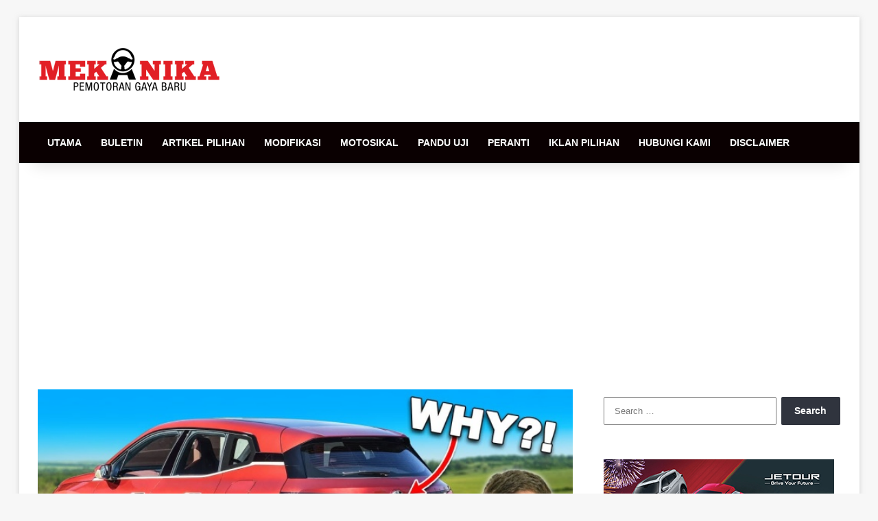

--- FILE ---
content_type: text/html; charset=UTF-8
request_url: https://www.mekanika.com.my/10-trend-teknologi-automotif-yang-merepek-pada-tahun-2023/
body_size: 32336
content:
<!DOCTYPE html>
<html dir="ltr" lang="en-US" prefix="og: https://ogp.me/ns#" class="" data-skin="light" prefix="og: http://ogp.me/ns#">
<head>
	<meta charset="UTF-8" />
	<link rel="profile" href="https://gmpg.org/xfn/11" />
	<title>10 TREND &amp; TEKNOLOGI AUTOMOTIF YANG MEREPEK PADA TAHUN 2023 | Mekanika</title>

<meta http-equiv='x-dns-prefetch-control' content='on'>
<link rel='dns-prefetch' href='//cdnjs.cloudflare.com' />
<link rel='dns-prefetch' href='//ajax.googleapis.com' />
<link rel='dns-prefetch' href='//fonts.googleapis.com' />
<link rel='dns-prefetch' href='//fonts.gstatic.com' />
<link rel='dns-prefetch' href='//s.gravatar.com' />
<link rel='dns-prefetch' href='//www.google-analytics.com' />
<link rel='preload' as='script' href='https://ajax.googleapis.com/ajax/libs/webfont/1/webfont.js'>

		<!-- All in One SEO 4.9.2 - aioseo.com -->
	<meta name="description" content="Saluran Youtube Carwow telah menyenaraikan 10 trend dan juga teknologi dalam dunia automotif yang merapu dan patut dihentikan dengan segera. Teknologi yang diperkenalkan ini tidak memberikan banyak manfaat, berasaskan keuntungan semata-mata dengan rekaan merapu. Setelah menonton video ini, penulis sangat bersetuju dengan senarai 10 trend merapu dalam dunia automotif seperti dalam video tersebut. Antara trend" />
	<meta name="robots" content="max-snippet:-1, max-image-preview:large, max-video-preview:-1" />
	<meta name="author" content="Mohd Farhan Alias"/>
	<link rel="canonical" href="https://www.mekanika.com.my/10-trend-teknologi-automotif-yang-merepek-pada-tahun-2023/" />
	<meta name="generator" content="All in One SEO (AIOSEO) 4.9.2" />
		<meta property="og:locale" content="en_US" />
		<meta property="og:site_name" content="Mekanika Malaysia" />
		<meta property="og:type" content="article" />
		<meta property="og:title" content="10 TREND &amp; TEKNOLOGI AUTOMOTIF YANG MEREPEK PADA TAHUN 2023 | Mekanika" />
		<meta property="og:description" content="Saluran Youtube Carwow telah menyenaraikan 10 trend dan juga teknologi dalam dunia automotif yang merapu dan patut dihentikan dengan segera. Teknologi yang diperkenalkan ini tidak memberikan banyak manfaat, berasaskan keuntungan semata-mata dengan rekaan merapu. Setelah menonton video ini, penulis sangat bersetuju dengan senarai 10 trend merapu dalam dunia automotif seperti dalam video tersebut. Antara trend" />
		<meta property="og:url" content="https://www.mekanika.com.my/10-trend-teknologi-automotif-yang-merepek-pada-tahun-2023/" />
		<meta property="fb:app_id" content="297939030608884" />
		<meta property="fb:admins" content="426120064122724,1442468245,1427827491,100001425611824" />
		<meta property="og:image" content="https://www.mekanika.com.my/wp-content/uploads/2023/03/carwow.jpg" />
		<meta property="og:image:secure_url" content="https://www.mekanika.com.my/wp-content/uploads/2023/03/carwow.jpg" />
		<meta property="og:image:width" content="700" />
		<meta property="og:image:height" content="394" />
		<meta property="article:tag" content="artikel pilihan" />
		<meta property="article:tag" content="10 trend &amp; teknologi automotif yang merepek pada tahun 2023" />
		<meta property="article:published_time" content="2023-03-18T16:10:45+00:00" />
		<meta property="article:modified_time" content="2023-03-18T16:10:55+00:00" />
		<meta property="article:publisher" content="https://www.facebook.com/MekanikaMalaysia/" />
		<meta name="twitter:card" content="summary" />
		<meta name="twitter:site" content="@mekanika_my" />
		<meta name="twitter:title" content="10 TREND &amp; TEKNOLOGI AUTOMOTIF YANG MEREPEK PADA TAHUN 2023 | Mekanika" />
		<meta name="twitter:description" content="Saluran Youtube Carwow telah menyenaraikan 10 trend dan juga teknologi dalam dunia automotif yang merapu dan patut dihentikan dengan segera. Teknologi yang diperkenalkan ini tidak memberikan banyak manfaat, berasaskan keuntungan semata-mata dengan rekaan merapu. Setelah menonton video ini, penulis sangat bersetuju dengan senarai 10 trend merapu dalam dunia automotif seperti dalam video tersebut. Antara trend" />
		<meta name="twitter:image" content="https://www.mekanika.com.my/wp-content/uploads/2023/03/carwow.jpg" />
		<script type="application/ld+json" class="aioseo-schema">
			{"@context":"https:\/\/schema.org","@graph":[{"@type":"Article","@id":"https:\/\/www.mekanika.com.my\/10-trend-teknologi-automotif-yang-merepek-pada-tahun-2023\/#article","name":"10 TREND & TEKNOLOGI AUTOMOTIF YANG MEREPEK PADA TAHUN 2023 | Mekanika","headline":"10 TREND &amp; TEKNOLOGI AUTOMOTIF YANG MEREPEK PADA TAHUN 2023","author":{"@id":"https:\/\/www.mekanika.com.my\/author\/farhan\/#author"},"publisher":{"@id":"https:\/\/www.mekanika.com.my\/#organization"},"image":{"@type":"ImageObject","url":"https:\/\/www.mekanika.com.my\/wp-content\/uploads\/2023\/03\/carwow.jpg","width":700,"height":394},"datePublished":"2023-03-19T00:10:45+08:00","dateModified":"2023-03-19T00:10:55+08:00","inLanguage":"en-US","mainEntityOfPage":{"@id":"https:\/\/www.mekanika.com.my\/10-trend-teknologi-automotif-yang-merepek-pada-tahun-2023\/#webpage"},"isPartOf":{"@id":"https:\/\/www.mekanika.com.my\/10-trend-teknologi-automotif-yang-merepek-pada-tahun-2023\/#webpage"},"articleSection":"Artikel Pilihan, 10 TREND &amp; TEKNOLOGI AUTOMOTIF YANG MEREPEK PADA TAHUN 2023"},{"@type":"BreadcrumbList","@id":"https:\/\/www.mekanika.com.my\/10-trend-teknologi-automotif-yang-merepek-pada-tahun-2023\/#breadcrumblist","itemListElement":[{"@type":"ListItem","@id":"https:\/\/www.mekanika.com.my#listItem","position":1,"name":"Home","item":"https:\/\/www.mekanika.com.my","nextItem":{"@type":"ListItem","@id":"https:\/\/www.mekanika.com.my\/category\/artikel-pilihan\/#listItem","name":"Artikel Pilihan"}},{"@type":"ListItem","@id":"https:\/\/www.mekanika.com.my\/category\/artikel-pilihan\/#listItem","position":2,"name":"Artikel Pilihan","item":"https:\/\/www.mekanika.com.my\/category\/artikel-pilihan\/","nextItem":{"@type":"ListItem","@id":"https:\/\/www.mekanika.com.my\/10-trend-teknologi-automotif-yang-merepek-pada-tahun-2023\/#listItem","name":"10 TREND &amp; TEKNOLOGI AUTOMOTIF YANG MEREPEK PADA TAHUN 2023"},"previousItem":{"@type":"ListItem","@id":"https:\/\/www.mekanika.com.my#listItem","name":"Home"}},{"@type":"ListItem","@id":"https:\/\/www.mekanika.com.my\/10-trend-teknologi-automotif-yang-merepek-pada-tahun-2023\/#listItem","position":3,"name":"10 TREND &amp; TEKNOLOGI AUTOMOTIF YANG MEREPEK PADA TAHUN 2023","previousItem":{"@type":"ListItem","@id":"https:\/\/www.mekanika.com.my\/category\/artikel-pilihan\/#listItem","name":"Artikel Pilihan"}}]},{"@type":"Organization","@id":"https:\/\/www.mekanika.com.my\/#organization","name":"Mekanika","description":"Permotoran Gaya Baru","url":"https:\/\/www.mekanika.com.my\/","logo":{"@type":"ImageObject","url":"https:\/\/www.mekanika.com.my\/wp-content\/uploads\/2023\/10\/logo-v1.png","@id":"https:\/\/www.mekanika.com.my\/10-trend-teknologi-automotif-yang-merepek-pada-tahun-2023\/#organizationLogo","width":800,"height":200},"image":{"@id":"https:\/\/www.mekanika.com.my\/10-trend-teknologi-automotif-yang-merepek-pada-tahun-2023\/#organizationLogo"},"sameAs":["https:\/\/www.instagram.com\/mekanika.malaysia\/","https:\/\/www.tiktok.com\/@mekanika.malaysia","https:\/\/www.youtube.com\/channel\/UCW_a5QtfMwZ5gNBhgXBdscQ"]},{"@type":"Person","@id":"https:\/\/www.mekanika.com.my\/author\/farhan\/#author","url":"https:\/\/www.mekanika.com.my\/author\/farhan\/","name":"Mohd Farhan Alias"},{"@type":"WebPage","@id":"https:\/\/www.mekanika.com.my\/10-trend-teknologi-automotif-yang-merepek-pada-tahun-2023\/#webpage","url":"https:\/\/www.mekanika.com.my\/10-trend-teknologi-automotif-yang-merepek-pada-tahun-2023\/","name":"10 TREND & TEKNOLOGI AUTOMOTIF YANG MEREPEK PADA TAHUN 2023 | Mekanika","description":"Saluran Youtube Carwow telah menyenaraikan 10 trend dan juga teknologi dalam dunia automotif yang merapu dan patut dihentikan dengan segera. Teknologi yang diperkenalkan ini tidak memberikan banyak manfaat, berasaskan keuntungan semata-mata dengan rekaan merapu. Setelah menonton video ini, penulis sangat bersetuju dengan senarai 10 trend merapu dalam dunia automotif seperti dalam video tersebut. Antara trend","inLanguage":"en-US","isPartOf":{"@id":"https:\/\/www.mekanika.com.my\/#website"},"breadcrumb":{"@id":"https:\/\/www.mekanika.com.my\/10-trend-teknologi-automotif-yang-merepek-pada-tahun-2023\/#breadcrumblist"},"author":{"@id":"https:\/\/www.mekanika.com.my\/author\/farhan\/#author"},"creator":{"@id":"https:\/\/www.mekanika.com.my\/author\/farhan\/#author"},"image":{"@type":"ImageObject","url":"https:\/\/www.mekanika.com.my\/wp-content\/uploads\/2023\/03\/carwow.jpg","@id":"https:\/\/www.mekanika.com.my\/10-trend-teknologi-automotif-yang-merepek-pada-tahun-2023\/#mainImage","width":700,"height":394},"primaryImageOfPage":{"@id":"https:\/\/www.mekanika.com.my\/10-trend-teknologi-automotif-yang-merepek-pada-tahun-2023\/#mainImage"},"datePublished":"2023-03-19T00:10:45+08:00","dateModified":"2023-03-19T00:10:55+08:00"},{"@type":"WebSite","@id":"https:\/\/www.mekanika.com.my\/#website","url":"https:\/\/www.mekanika.com.my\/","name":"Mekanika","description":"Permotoran Gaya Baru","inLanguage":"en-US","publisher":{"@id":"https:\/\/www.mekanika.com.my\/#organization"}}]}
		</script>
		<!-- All in One SEO -->

<link rel='dns-prefetch' href='//static.addtoany.com' />
<link rel='dns-prefetch' href='//www.google-analytics.com' />
<link rel='dns-prefetch' href='//www.googletagservices.com' />
<link rel='dns-prefetch' href='//bs.serving-sys.com' />
<link rel='dns-prefetch' href='//apis.google.com' />
<link rel='dns-prefetch' href='//pagead2.googlesyndication.com' />
<link rel='dns-prefetch' href='//ajax.googleapis.com' />
<link rel='dns-prefetch' href='//www.youtube.com' />
<link rel='dns-prefetch' href='//i.ytimg.com' />
<link rel='dns-prefetch' href='//fonts.googleapis.com' />
<link rel='dns-prefetch' href='//ad.doubleclick.net' />
<link rel='dns-prefetch' href='//connect.facebook.net' />
<link rel='dns-prefetch' href='//adservice.google.com' />
<link rel='dns-prefetch' href='//googleads.g.doubleclick.net' />
<link rel='dns-prefetch' href='//s0.2mdn.net' />
<link rel='dns-prefetch' href='//s.ytimg.com' />
<link rel='dns-prefetch' href='//accounts.google.com' />
<link rel='dns-prefetch' href='//yt3.ggpht.com' />
<link rel='dns-prefetch' href='//googleads4.g.doubleclick.net' />
<link rel='dns-prefetch' href='//tpc.googlesyndication.com' />
<link rel='dns-prefetch' href='//staticxx.facebook.com' />
<link rel='dns-prefetch' href='//ssl.gstatic.com' />
<link rel='dns-prefetch' href='//www.google.com' />
<link rel='dns-prefetch' href='//static.doubleclick.net' />
<link rel='dns-prefetch' href='//www.facebook.com' />
<link rel='dns-prefetch' href='//scontent-sea1-1.xx.fbcdn.net' />

		<style type="text/css">
			:root{				
			--tie-preset-gradient-1: linear-gradient(135deg, rgba(6, 147, 227, 1) 0%, rgb(155, 81, 224) 100%);
			--tie-preset-gradient-2: linear-gradient(135deg, rgb(122, 220, 180) 0%, rgb(0, 208, 130) 100%);
			--tie-preset-gradient-3: linear-gradient(135deg, rgba(252, 185, 0, 1) 0%, rgba(255, 105, 0, 1) 100%);
			--tie-preset-gradient-4: linear-gradient(135deg, rgba(255, 105, 0, 1) 0%, rgb(207, 46, 46) 100%);
			--tie-preset-gradient-5: linear-gradient(135deg, rgb(238, 238, 238) 0%, rgb(169, 184, 195) 100%);
			--tie-preset-gradient-6: linear-gradient(135deg, rgb(74, 234, 220) 0%, rgb(151, 120, 209) 20%, rgb(207, 42, 186) 40%, rgb(238, 44, 130) 60%, rgb(251, 105, 98) 80%, rgb(254, 248, 76) 100%);
			--tie-preset-gradient-7: linear-gradient(135deg, rgb(255, 206, 236) 0%, rgb(152, 150, 240) 100%);
			--tie-preset-gradient-8: linear-gradient(135deg, rgb(254, 205, 165) 0%, rgb(254, 45, 45) 50%, rgb(107, 0, 62) 100%);
			--tie-preset-gradient-9: linear-gradient(135deg, rgb(255, 203, 112) 0%, rgb(199, 81, 192) 50%, rgb(65, 88, 208) 100%);
			--tie-preset-gradient-10: linear-gradient(135deg, rgb(255, 245, 203) 0%, rgb(182, 227, 212) 50%, rgb(51, 167, 181) 100%);
			--tie-preset-gradient-11: linear-gradient(135deg, rgb(202, 248, 128) 0%, rgb(113, 206, 126) 100%);
			--tie-preset-gradient-12: linear-gradient(135deg, rgb(2, 3, 129) 0%, rgb(40, 116, 252) 100%);
			--tie-preset-gradient-13: linear-gradient(135deg, #4D34FA, #ad34fa);
			--tie-preset-gradient-14: linear-gradient(135deg, #0057FF, #31B5FF);
			--tie-preset-gradient-15: linear-gradient(135deg, #FF007A, #FF81BD);
			--tie-preset-gradient-16: linear-gradient(135deg, #14111E, #4B4462);
			--tie-preset-gradient-17: linear-gradient(135deg, #F32758, #FFC581);

			
					--main-nav-background: #1f2024;
					--main-nav-secondry-background: rgba(0,0,0,0.2);
					--main-nav-primary-color: #0088ff;
					--main-nav-contrast-primary-color: #FFFFFF;
					--main-nav-text-color: #FFFFFF;
					--main-nav-secondry-text-color: rgba(225,255,255,0.5);
					--main-nav-main-border-color: rgba(255,255,255,0.07);
					--main-nav-secondry-border-color: rgba(255,255,255,0.04);
				
			}
		</style>
	<link rel="alternate" title="oEmbed (JSON)" type="application/json+oembed" href="https://www.mekanika.com.my/wp-json/oembed/1.0/embed?url=https%3A%2F%2Fwww.mekanika.com.my%2F10-trend-teknologi-automotif-yang-merepek-pada-tahun-2023%2F" />
<link rel="alternate" title="oEmbed (XML)" type="text/xml+oembed" href="https://www.mekanika.com.my/wp-json/oembed/1.0/embed?url=https%3A%2F%2Fwww.mekanika.com.my%2F10-trend-teknologi-automotif-yang-merepek-pada-tahun-2023%2F&#038;format=xml" />

<meta property="og:title" content="10 TREND &amp; TEKNOLOGI AUTOMOTIF YANG MEREPEK PADA TAHUN 2023 - Mekanika" />
<meta property="og:type" content="article" />
<meta property="og:description" content="Saluran Youtube Carwow telah menyenaraikan 10 trend dan juga teknologi dalam dunia automotif yang me" />
<meta property="og:url" content="https://www.mekanika.com.my/10-trend-teknologi-automotif-yang-merepek-pada-tahun-2023/" />
<meta property="og:site_name" content="Mekanika" />
<meta property="og:image" content="https://www.mekanika.com.my/wp-content/uploads/2023/03/carwow.jpg" />
<meta name="viewport" content="width=device-width, initial-scale=1.0" />		<!-- This site uses the Google Analytics by MonsterInsights plugin v9.11.0 - Using Analytics tracking - https://www.monsterinsights.com/ -->
							<script src="//www.googletagmanager.com/gtag/js?id=G-FJFXV12WMG"  data-cfasync="false" data-wpfc-render="false" type="text/javascript" async></script>
			<script data-cfasync="false" data-wpfc-render="false" type="text/javascript">
				var mi_version = '9.11.0';
				var mi_track_user = true;
				var mi_no_track_reason = '';
								var MonsterInsightsDefaultLocations = {"page_location":"https:\/\/www.mekanika.com.my\/10-trend-teknologi-automotif-yang-merepek-pada-tahun-2023\/"};
								if ( typeof MonsterInsightsPrivacyGuardFilter === 'function' ) {
					var MonsterInsightsLocations = (typeof MonsterInsightsExcludeQuery === 'object') ? MonsterInsightsPrivacyGuardFilter( MonsterInsightsExcludeQuery ) : MonsterInsightsPrivacyGuardFilter( MonsterInsightsDefaultLocations );
				} else {
					var MonsterInsightsLocations = (typeof MonsterInsightsExcludeQuery === 'object') ? MonsterInsightsExcludeQuery : MonsterInsightsDefaultLocations;
				}

								var disableStrs = [
										'ga-disable-G-FJFXV12WMG',
									];

				/* Function to detect opted out users */
				function __gtagTrackerIsOptedOut() {
					for (var index = 0; index < disableStrs.length; index++) {
						if (document.cookie.indexOf(disableStrs[index] + '=true') > -1) {
							return true;
						}
					}

					return false;
				}

				/* Disable tracking if the opt-out cookie exists. */
				if (__gtagTrackerIsOptedOut()) {
					for (var index = 0; index < disableStrs.length; index++) {
						window[disableStrs[index]] = true;
					}
				}

				/* Opt-out function */
				function __gtagTrackerOptout() {
					for (var index = 0; index < disableStrs.length; index++) {
						document.cookie = disableStrs[index] + '=true; expires=Thu, 31 Dec 2099 23:59:59 UTC; path=/';
						window[disableStrs[index]] = true;
					}
				}

				if ('undefined' === typeof gaOptout) {
					function gaOptout() {
						__gtagTrackerOptout();
					}
				}
								window.dataLayer = window.dataLayer || [];

				window.MonsterInsightsDualTracker = {
					helpers: {},
					trackers: {},
				};
				if (mi_track_user) {
					function __gtagDataLayer() {
						dataLayer.push(arguments);
					}

					function __gtagTracker(type, name, parameters) {
						if (!parameters) {
							parameters = {};
						}

						if (parameters.send_to) {
							__gtagDataLayer.apply(null, arguments);
							return;
						}

						if (type === 'event') {
														parameters.send_to = monsterinsights_frontend.v4_id;
							var hookName = name;
							if (typeof parameters['event_category'] !== 'undefined') {
								hookName = parameters['event_category'] + ':' + name;
							}

							if (typeof MonsterInsightsDualTracker.trackers[hookName] !== 'undefined') {
								MonsterInsightsDualTracker.trackers[hookName](parameters);
							} else {
								__gtagDataLayer('event', name, parameters);
							}
							
						} else {
							__gtagDataLayer.apply(null, arguments);
						}
					}

					__gtagTracker('js', new Date());
					__gtagTracker('set', {
						'developer_id.dZGIzZG': true,
											});
					if ( MonsterInsightsLocations.page_location ) {
						__gtagTracker('set', MonsterInsightsLocations);
					}
										__gtagTracker('config', 'G-FJFXV12WMG', {"forceSSL":"true","anonymize_ip":"true"} );
										window.gtag = __gtagTracker;										(function () {
						/* https://developers.google.com/analytics/devguides/collection/analyticsjs/ */
						/* ga and __gaTracker compatibility shim. */
						var noopfn = function () {
							return null;
						};
						var newtracker = function () {
							return new Tracker();
						};
						var Tracker = function () {
							return null;
						};
						var p = Tracker.prototype;
						p.get = noopfn;
						p.set = noopfn;
						p.send = function () {
							var args = Array.prototype.slice.call(arguments);
							args.unshift('send');
							__gaTracker.apply(null, args);
						};
						var __gaTracker = function () {
							var len = arguments.length;
							if (len === 0) {
								return;
							}
							var f = arguments[len - 1];
							if (typeof f !== 'object' || f === null || typeof f.hitCallback !== 'function') {
								if ('send' === arguments[0]) {
									var hitConverted, hitObject = false, action;
									if ('event' === arguments[1]) {
										if ('undefined' !== typeof arguments[3]) {
											hitObject = {
												'eventAction': arguments[3],
												'eventCategory': arguments[2],
												'eventLabel': arguments[4],
												'value': arguments[5] ? arguments[5] : 1,
											}
										}
									}
									if ('pageview' === arguments[1]) {
										if ('undefined' !== typeof arguments[2]) {
											hitObject = {
												'eventAction': 'page_view',
												'page_path': arguments[2],
											}
										}
									}
									if (typeof arguments[2] === 'object') {
										hitObject = arguments[2];
									}
									if (typeof arguments[5] === 'object') {
										Object.assign(hitObject, arguments[5]);
									}
									if ('undefined' !== typeof arguments[1].hitType) {
										hitObject = arguments[1];
										if ('pageview' === hitObject.hitType) {
											hitObject.eventAction = 'page_view';
										}
									}
									if (hitObject) {
										action = 'timing' === arguments[1].hitType ? 'timing_complete' : hitObject.eventAction;
										hitConverted = mapArgs(hitObject);
										__gtagTracker('event', action, hitConverted);
									}
								}
								return;
							}

							function mapArgs(args) {
								var arg, hit = {};
								var gaMap = {
									'eventCategory': 'event_category',
									'eventAction': 'event_action',
									'eventLabel': 'event_label',
									'eventValue': 'event_value',
									'nonInteraction': 'non_interaction',
									'timingCategory': 'event_category',
									'timingVar': 'name',
									'timingValue': 'value',
									'timingLabel': 'event_label',
									'page': 'page_path',
									'location': 'page_location',
									'title': 'page_title',
									'referrer' : 'page_referrer',
								};
								for (arg in args) {
																		if (!(!args.hasOwnProperty(arg) || !gaMap.hasOwnProperty(arg))) {
										hit[gaMap[arg]] = args[arg];
									} else {
										hit[arg] = args[arg];
									}
								}
								return hit;
							}

							try {
								f.hitCallback();
							} catch (ex) {
							}
						};
						__gaTracker.create = newtracker;
						__gaTracker.getByName = newtracker;
						__gaTracker.getAll = function () {
							return [];
						};
						__gaTracker.remove = noopfn;
						__gaTracker.loaded = true;
						window['__gaTracker'] = __gaTracker;
					})();
									} else {
										console.log("");
					(function () {
						function __gtagTracker() {
							return null;
						}

						window['__gtagTracker'] = __gtagTracker;
						window['gtag'] = __gtagTracker;
					})();
									}
			</script>
							<!-- / Google Analytics by MonsterInsights -->
		<!-- www.mekanika.com.my is managing ads with Advanced Ads 2.0.14 – https://wpadvancedads.com/ --><script id="mekan-ready">
			window.advanced_ads_ready=function(e,a){a=a||"complete";var d=function(e){return"interactive"===a?"loading"!==e:"complete"===e};d(document.readyState)?e():document.addEventListener("readystatechange",(function(a){d(a.target.readyState)&&e()}),{once:"interactive"===a})},window.advanced_ads_ready_queue=window.advanced_ads_ready_queue||[];		</script>
		<style id='wp-img-auto-sizes-contain-inline-css' type='text/css'>
img:is([sizes=auto i],[sizes^="auto," i]){contain-intrinsic-size:3000px 1500px}
/*# sourceURL=wp-img-auto-sizes-contain-inline-css */
</style>

<style id='wp-emoji-styles-inline-css' type='text/css'>

	img.wp-smiley, img.emoji {
		display: inline !important;
		border: none !important;
		box-shadow: none !important;
		height: 1em !important;
		width: 1em !important;
		margin: 0 0.07em !important;
		vertical-align: -0.1em !important;
		background: none !important;
		padding: 0 !important;
	}
/*# sourceURL=wp-emoji-styles-inline-css */
</style>
<link rel='stylesheet' id='wp-block-library-css' href='https://www.mekanika.com.my/wp-includes/css/dist/block-library/style.min.css?ver=6.9' type='text/css' media='all' />
<style id='wp-block-embed-inline-css' type='text/css'>
.wp-block-embed.alignleft,.wp-block-embed.alignright,.wp-block[data-align=left]>[data-type="core/embed"],.wp-block[data-align=right]>[data-type="core/embed"]{max-width:360px;width:100%}.wp-block-embed.alignleft .wp-block-embed__wrapper,.wp-block-embed.alignright .wp-block-embed__wrapper,.wp-block[data-align=left]>[data-type="core/embed"] .wp-block-embed__wrapper,.wp-block[data-align=right]>[data-type="core/embed"] .wp-block-embed__wrapper{min-width:280px}.wp-block-cover .wp-block-embed{min-height:240px;min-width:320px}.wp-block-embed{overflow-wrap:break-word}.wp-block-embed :where(figcaption){margin-bottom:1em;margin-top:.5em}.wp-block-embed iframe{max-width:100%}.wp-block-embed__wrapper{position:relative}.wp-embed-responsive .wp-has-aspect-ratio .wp-block-embed__wrapper:before{content:"";display:block;padding-top:50%}.wp-embed-responsive .wp-has-aspect-ratio iframe{bottom:0;height:100%;left:0;position:absolute;right:0;top:0;width:100%}.wp-embed-responsive .wp-embed-aspect-21-9 .wp-block-embed__wrapper:before{padding-top:42.85%}.wp-embed-responsive .wp-embed-aspect-18-9 .wp-block-embed__wrapper:before{padding-top:50%}.wp-embed-responsive .wp-embed-aspect-16-9 .wp-block-embed__wrapper:before{padding-top:56.25%}.wp-embed-responsive .wp-embed-aspect-4-3 .wp-block-embed__wrapper:before{padding-top:75%}.wp-embed-responsive .wp-embed-aspect-1-1 .wp-block-embed__wrapper:before{padding-top:100%}.wp-embed-responsive .wp-embed-aspect-9-16 .wp-block-embed__wrapper:before{padding-top:177.77%}.wp-embed-responsive .wp-embed-aspect-1-2 .wp-block-embed__wrapper:before{padding-top:200%}
/*# sourceURL=https://www.mekanika.com.my/wp-includes/blocks/embed/style.min.css */
</style>
<style id='wp-block-embed-theme-inline-css' type='text/css'>
.wp-block-embed :where(figcaption){color:#555;font-size:13px;text-align:center}.is-dark-theme .wp-block-embed :where(figcaption){color:#ffffffa6}.wp-block-embed{margin:0 0 1em}
/*# sourceURL=https://www.mekanika.com.my/wp-includes/blocks/embed/theme.min.css */
</style>
<style id='wp-block-paragraph-inline-css' type='text/css'>
.is-small-text{font-size:.875em}.is-regular-text{font-size:1em}.is-large-text{font-size:2.25em}.is-larger-text{font-size:3em}.has-drop-cap:not(:focus):first-letter{float:left;font-size:8.4em;font-style:normal;font-weight:100;line-height:.68;margin:.05em .1em 0 0;text-transform:uppercase}body.rtl .has-drop-cap:not(:focus):first-letter{float:none;margin-left:.1em}p.has-drop-cap.has-background{overflow:hidden}:root :where(p.has-background){padding:1.25em 2.375em}:where(p.has-text-color:not(.has-link-color)) a{color:inherit}p.has-text-align-left[style*="writing-mode:vertical-lr"],p.has-text-align-right[style*="writing-mode:vertical-rl"]{rotate:180deg}
/*# sourceURL=https://www.mekanika.com.my/wp-includes/blocks/paragraph/style.min.css */
</style>
<style id='global-styles-inline-css' type='text/css'>
:root{--wp--preset--aspect-ratio--square: 1;--wp--preset--aspect-ratio--4-3: 4/3;--wp--preset--aspect-ratio--3-4: 3/4;--wp--preset--aspect-ratio--3-2: 3/2;--wp--preset--aspect-ratio--2-3: 2/3;--wp--preset--aspect-ratio--16-9: 16/9;--wp--preset--aspect-ratio--9-16: 9/16;--wp--preset--color--black: #000000;--wp--preset--color--cyan-bluish-gray: #abb8c3;--wp--preset--color--white: #ffffff;--wp--preset--color--pale-pink: #f78da7;--wp--preset--color--vivid-red: #cf2e2e;--wp--preset--color--luminous-vivid-orange: #ff6900;--wp--preset--color--luminous-vivid-amber: #fcb900;--wp--preset--color--light-green-cyan: #7bdcb5;--wp--preset--color--vivid-green-cyan: #00d084;--wp--preset--color--pale-cyan-blue: #8ed1fc;--wp--preset--color--vivid-cyan-blue: #0693e3;--wp--preset--color--vivid-purple: #9b51e0;--wp--preset--color--global-color: #2e323c;--wp--preset--gradient--vivid-cyan-blue-to-vivid-purple: linear-gradient(135deg,rgb(6,147,227) 0%,rgb(155,81,224) 100%);--wp--preset--gradient--light-green-cyan-to-vivid-green-cyan: linear-gradient(135deg,rgb(122,220,180) 0%,rgb(0,208,130) 100%);--wp--preset--gradient--luminous-vivid-amber-to-luminous-vivid-orange: linear-gradient(135deg,rgb(252,185,0) 0%,rgb(255,105,0) 100%);--wp--preset--gradient--luminous-vivid-orange-to-vivid-red: linear-gradient(135deg,rgb(255,105,0) 0%,rgb(207,46,46) 100%);--wp--preset--gradient--very-light-gray-to-cyan-bluish-gray: linear-gradient(135deg,rgb(238,238,238) 0%,rgb(169,184,195) 100%);--wp--preset--gradient--cool-to-warm-spectrum: linear-gradient(135deg,rgb(74,234,220) 0%,rgb(151,120,209) 20%,rgb(207,42,186) 40%,rgb(238,44,130) 60%,rgb(251,105,98) 80%,rgb(254,248,76) 100%);--wp--preset--gradient--blush-light-purple: linear-gradient(135deg,rgb(255,206,236) 0%,rgb(152,150,240) 100%);--wp--preset--gradient--blush-bordeaux: linear-gradient(135deg,rgb(254,205,165) 0%,rgb(254,45,45) 50%,rgb(107,0,62) 100%);--wp--preset--gradient--luminous-dusk: linear-gradient(135deg,rgb(255,203,112) 0%,rgb(199,81,192) 50%,rgb(65,88,208) 100%);--wp--preset--gradient--pale-ocean: linear-gradient(135deg,rgb(255,245,203) 0%,rgb(182,227,212) 50%,rgb(51,167,181) 100%);--wp--preset--gradient--electric-grass: linear-gradient(135deg,rgb(202,248,128) 0%,rgb(113,206,126) 100%);--wp--preset--gradient--midnight: linear-gradient(135deg,rgb(2,3,129) 0%,rgb(40,116,252) 100%);--wp--preset--font-size--small: 13px;--wp--preset--font-size--medium: 20px;--wp--preset--font-size--large: 36px;--wp--preset--font-size--x-large: 42px;--wp--preset--spacing--20: 0.44rem;--wp--preset--spacing--30: 0.67rem;--wp--preset--spacing--40: 1rem;--wp--preset--spacing--50: 1.5rem;--wp--preset--spacing--60: 2.25rem;--wp--preset--spacing--70: 3.38rem;--wp--preset--spacing--80: 5.06rem;--wp--preset--shadow--natural: 6px 6px 9px rgba(0, 0, 0, 0.2);--wp--preset--shadow--deep: 12px 12px 50px rgba(0, 0, 0, 0.4);--wp--preset--shadow--sharp: 6px 6px 0px rgba(0, 0, 0, 0.2);--wp--preset--shadow--outlined: 6px 6px 0px -3px rgb(255, 255, 255), 6px 6px rgb(0, 0, 0);--wp--preset--shadow--crisp: 6px 6px 0px rgb(0, 0, 0);}:where(.is-layout-flex){gap: 0.5em;}:where(.is-layout-grid){gap: 0.5em;}body .is-layout-flex{display: flex;}.is-layout-flex{flex-wrap: wrap;align-items: center;}.is-layout-flex > :is(*, div){margin: 0;}body .is-layout-grid{display: grid;}.is-layout-grid > :is(*, div){margin: 0;}:where(.wp-block-columns.is-layout-flex){gap: 2em;}:where(.wp-block-columns.is-layout-grid){gap: 2em;}:where(.wp-block-post-template.is-layout-flex){gap: 1.25em;}:where(.wp-block-post-template.is-layout-grid){gap: 1.25em;}.has-black-color{color: var(--wp--preset--color--black) !important;}.has-cyan-bluish-gray-color{color: var(--wp--preset--color--cyan-bluish-gray) !important;}.has-white-color{color: var(--wp--preset--color--white) !important;}.has-pale-pink-color{color: var(--wp--preset--color--pale-pink) !important;}.has-vivid-red-color{color: var(--wp--preset--color--vivid-red) !important;}.has-luminous-vivid-orange-color{color: var(--wp--preset--color--luminous-vivid-orange) !important;}.has-luminous-vivid-amber-color{color: var(--wp--preset--color--luminous-vivid-amber) !important;}.has-light-green-cyan-color{color: var(--wp--preset--color--light-green-cyan) !important;}.has-vivid-green-cyan-color{color: var(--wp--preset--color--vivid-green-cyan) !important;}.has-pale-cyan-blue-color{color: var(--wp--preset--color--pale-cyan-blue) !important;}.has-vivid-cyan-blue-color{color: var(--wp--preset--color--vivid-cyan-blue) !important;}.has-vivid-purple-color{color: var(--wp--preset--color--vivid-purple) !important;}.has-black-background-color{background-color: var(--wp--preset--color--black) !important;}.has-cyan-bluish-gray-background-color{background-color: var(--wp--preset--color--cyan-bluish-gray) !important;}.has-white-background-color{background-color: var(--wp--preset--color--white) !important;}.has-pale-pink-background-color{background-color: var(--wp--preset--color--pale-pink) !important;}.has-vivid-red-background-color{background-color: var(--wp--preset--color--vivid-red) !important;}.has-luminous-vivid-orange-background-color{background-color: var(--wp--preset--color--luminous-vivid-orange) !important;}.has-luminous-vivid-amber-background-color{background-color: var(--wp--preset--color--luminous-vivid-amber) !important;}.has-light-green-cyan-background-color{background-color: var(--wp--preset--color--light-green-cyan) !important;}.has-vivid-green-cyan-background-color{background-color: var(--wp--preset--color--vivid-green-cyan) !important;}.has-pale-cyan-blue-background-color{background-color: var(--wp--preset--color--pale-cyan-blue) !important;}.has-vivid-cyan-blue-background-color{background-color: var(--wp--preset--color--vivid-cyan-blue) !important;}.has-vivid-purple-background-color{background-color: var(--wp--preset--color--vivid-purple) !important;}.has-black-border-color{border-color: var(--wp--preset--color--black) !important;}.has-cyan-bluish-gray-border-color{border-color: var(--wp--preset--color--cyan-bluish-gray) !important;}.has-white-border-color{border-color: var(--wp--preset--color--white) !important;}.has-pale-pink-border-color{border-color: var(--wp--preset--color--pale-pink) !important;}.has-vivid-red-border-color{border-color: var(--wp--preset--color--vivid-red) !important;}.has-luminous-vivid-orange-border-color{border-color: var(--wp--preset--color--luminous-vivid-orange) !important;}.has-luminous-vivid-amber-border-color{border-color: var(--wp--preset--color--luminous-vivid-amber) !important;}.has-light-green-cyan-border-color{border-color: var(--wp--preset--color--light-green-cyan) !important;}.has-vivid-green-cyan-border-color{border-color: var(--wp--preset--color--vivid-green-cyan) !important;}.has-pale-cyan-blue-border-color{border-color: var(--wp--preset--color--pale-cyan-blue) !important;}.has-vivid-cyan-blue-border-color{border-color: var(--wp--preset--color--vivid-cyan-blue) !important;}.has-vivid-purple-border-color{border-color: var(--wp--preset--color--vivid-purple) !important;}.has-vivid-cyan-blue-to-vivid-purple-gradient-background{background: var(--wp--preset--gradient--vivid-cyan-blue-to-vivid-purple) !important;}.has-light-green-cyan-to-vivid-green-cyan-gradient-background{background: var(--wp--preset--gradient--light-green-cyan-to-vivid-green-cyan) !important;}.has-luminous-vivid-amber-to-luminous-vivid-orange-gradient-background{background: var(--wp--preset--gradient--luminous-vivid-amber-to-luminous-vivid-orange) !important;}.has-luminous-vivid-orange-to-vivid-red-gradient-background{background: var(--wp--preset--gradient--luminous-vivid-orange-to-vivid-red) !important;}.has-very-light-gray-to-cyan-bluish-gray-gradient-background{background: var(--wp--preset--gradient--very-light-gray-to-cyan-bluish-gray) !important;}.has-cool-to-warm-spectrum-gradient-background{background: var(--wp--preset--gradient--cool-to-warm-spectrum) !important;}.has-blush-light-purple-gradient-background{background: var(--wp--preset--gradient--blush-light-purple) !important;}.has-blush-bordeaux-gradient-background{background: var(--wp--preset--gradient--blush-bordeaux) !important;}.has-luminous-dusk-gradient-background{background: var(--wp--preset--gradient--luminous-dusk) !important;}.has-pale-ocean-gradient-background{background: var(--wp--preset--gradient--pale-ocean) !important;}.has-electric-grass-gradient-background{background: var(--wp--preset--gradient--electric-grass) !important;}.has-midnight-gradient-background{background: var(--wp--preset--gradient--midnight) !important;}.has-small-font-size{font-size: var(--wp--preset--font-size--small) !important;}.has-medium-font-size{font-size: var(--wp--preset--font-size--medium) !important;}.has-large-font-size{font-size: var(--wp--preset--font-size--large) !important;}.has-x-large-font-size{font-size: var(--wp--preset--font-size--x-large) !important;}
/*# sourceURL=global-styles-inline-css */
</style>

<style id='classic-theme-styles-inline-css' type='text/css'>
/*! This file is auto-generated */
.wp-block-button__link{color:#fff;background-color:#32373c;border-radius:9999px;box-shadow:none;text-decoration:none;padding:calc(.667em + 2px) calc(1.333em + 2px);font-size:1.125em}.wp-block-file__button{background:#32373c;color:#fff;text-decoration:none}
/*# sourceURL=/wp-includes/css/classic-themes.min.css */
</style>
<link rel='stylesheet' id='contact-form-7-css' href='https://www.mekanika.com.my/wp-content/plugins/contact-form-7/includes/css/styles.css?ver=6.1.4' type='text/css' media='all' />
<link rel='stylesheet' id='taqyeem-buttons-style-css' href='https://www.mekanika.com.my/wp-content/plugins/taqyeem-buttons/assets/style.css?ver=6.9' type='text/css' media='all' />
<link rel='stylesheet' id='wmvp-style-videos-list-css' href='https://www.mekanika.com.my/wp-content/plugins/wm-video-playlists/assets/css/style.css?ver=1.0.2' type='text/css' media='all' />
<link rel='stylesheet' id='fancybox-css' href='https://www.mekanika.com.my/wp-content/plugins/easy-fancybox/fancybox/1.5.4/jquery.fancybox.css?ver=1767985396' type='text/css' media='screen' />
<link rel='stylesheet' id='addtoany-css' href='https://www.mekanika.com.my/wp-content/plugins/add-to-any/addtoany.min.css?ver=1.16' type='text/css' media='all' />
<link rel='stylesheet' id='tie-css-base-css' href='https://www.mekanika.com.my/wp-content/themes/jannah/assets/css/base.min.css?ver=7.6.3' type='text/css' media='all' />
<link rel='stylesheet' id='tie-css-styles-css' href='https://www.mekanika.com.my/wp-content/themes/jannah/assets/css/style.min.css?ver=7.6.3' type='text/css' media='all' />
<link rel='stylesheet' id='tie-css-widgets-css' href='https://www.mekanika.com.my/wp-content/themes/jannah/assets/css/widgets.min.css?ver=7.6.3' type='text/css' media='all' />
<link rel='stylesheet' id='tie-css-helpers-css' href='https://www.mekanika.com.my/wp-content/themes/jannah/assets/css/helpers.min.css?ver=7.6.3' type='text/css' media='all' />
<link rel='stylesheet' id='tie-fontawesome5-css' href='https://www.mekanika.com.my/wp-content/themes/jannah/assets/css/fontawesome.css?ver=7.6.3' type='text/css' media='all' />
<link rel='stylesheet' id='tie-css-shortcodes-css' href='https://www.mekanika.com.my/wp-content/themes/jannah/assets/css/plugins/shortcodes.min.css?ver=7.6.3' type='text/css' media='all' />
<link rel='stylesheet' id='tie-css-single-css' href='https://www.mekanika.com.my/wp-content/themes/jannah/assets/css/single.min.css?ver=7.6.3' type='text/css' media='all' />
<link rel='stylesheet' id='tie-css-print-css' href='https://www.mekanika.com.my/wp-content/themes/jannah/assets/css/print.css?ver=7.6.3' type='text/css' media='print' />
<link rel='stylesheet' id='taqyeem-styles-css' href='https://www.mekanika.com.my/wp-content/themes/jannah/assets/css/plugins/taqyeem.min.css?ver=7.6.3' type='text/css' media='all' />
<link rel='stylesheet' id='__EPYT__style-css' href='https://www.mekanika.com.my/wp-content/plugins/youtube-embed-plus/styles/ytprefs.min.css?ver=14.2.3.3' type='text/css' media='all' />
<style id='__EPYT__style-inline-css' type='text/css'>

                .epyt-gallery-thumb {
                        width: 33.333%;
                }
                
.wf-active .logo-text,.wf-active h1,.wf-active h2,.wf-active h3,.wf-active h4,.wf-active h5,.wf-active h6,.wf-active .the-subtitle{font-family: 'Poppins';}.entry-header h1.entry-title{font-size: 28px;}:root:root{--brand-color: #2e323c;--dark-brand-color: #00000a;--bright-color: #FFFFFF;--base-color: #2c2f34;}#reading-position-indicator{box-shadow: 0 0 10px rgba( 46,50,60,0.7);}:root:root{--brand-color: #2e323c;--dark-brand-color: #00000a;--bright-color: #FFFFFF;--base-color: #2c2f34;}#reading-position-indicator{box-shadow: 0 0 10px rgba( 46,50,60,0.7);}::-moz-selection{background-color: #262626;color: #FFFFFF;}::selection{background-color: #262626;color: #FFFFFF;}a,body .entry a,.dark-skin body .entry a,.comment-list .comment-content a{color: #3d3d3d;}a:hover,body .entry a:hover,.dark-skin body .entry a:hover,.comment-list .comment-content a:hover{color: #347cdb;}.container-wrapper,.the-global-title,.comment-reply-title,.tabs,.flex-tabs .flexMenu-popup,.magazine1 .tabs-vertical .tabs li a,.magazine1 .tabs-vertical:after,.mag-box .show-more-button,.white-bg .social-icons-item a,textarea,input,select,.toggle,.post-content-slideshow,.post-content-slideshow .slider-nav-wrapper,.share-buttons-bottom,.pages-numbers a,.pages-nav-item,.first-last-pages .pagination-icon,.multiple-post-pages .post-page-numbers,#story-highlights li,.review-item,.review-summary,.user-rate-wrap,.review-final-score,.tabs a{border-color: #7a7a7a !important;}.magazine1 .tabs a{border-bottom-color: transparent !important;}.fullwidth-area .tagcloud a:not(:hover){background: transparent;box-shadow: inset 0 0 0 3px #7a7a7a;}.subscribe-widget-content .subscribe-subtitle:after,.white-bg .social-icons-item:before{background-color: #7a7a7a !important;}#header-notification-bar{background: var( --tie-preset-gradient-13 );}#header-notification-bar{--tie-buttons-color: #FFFFFF;--tie-buttons-border-color: #FFFFFF;--tie-buttons-hover-color: #e1e1e1;--tie-buttons-hover-text: #000000;}#header-notification-bar{--tie-buttons-text: #000000;}#top-nav,#top-nav .sub-menu,#top-nav .comp-sub-menu,#top-nav .ticker-content,#top-nav .ticker-swipe,.top-nav-boxed #top-nav .topbar-wrapper,.top-nav-dark .top-menu ul,#autocomplete-suggestions.search-in-top-nav{background-color : #2a4150;}#top-nav *,#autocomplete-suggestions.search-in-top-nav{border-color: rgba( #FFFFFF,0.08);}#top-nav .icon-basecloud-bg:after{color: #2a4150;}#top-nav a:not(:hover),#top-nav input,#top-nav #search-submit,#top-nav .fa-spinner,#top-nav .dropdown-social-icons li a span,#top-nav .components > li .social-link:not(:hover) span,#autocomplete-suggestions.search-in-top-nav a{color: #ffffff;}#top-nav input::-moz-placeholder{color: #ffffff;}#top-nav input:-moz-placeholder{color: #ffffff;}#top-nav input:-ms-input-placeholder{color: #ffffff;}#top-nav input::-webkit-input-placeholder{color: #ffffff;}#top-nav,.search-in-top-nav{--tie-buttons-color: #90b3bb;--tie-buttons-border-color: #90b3bb;--tie-buttons-text: #FFFFFF;--tie-buttons-hover-color: #72959d;}#top-nav a:hover,#top-nav .menu li:hover > a,#top-nav .menu > .tie-current-menu > a,#top-nav .components > li:hover > a,#top-nav .components #search-submit:hover,#autocomplete-suggestions.search-in-top-nav .post-title a:hover{color: #90b3bb;}#top-nav,#top-nav .comp-sub-menu,#top-nav .tie-weather-widget{color: #050505;}#autocomplete-suggestions.search-in-top-nav .post-meta,#autocomplete-suggestions.search-in-top-nav .post-meta a:not(:hover){color: rgba( 5,5,5,0.7 );}#top-nav .weather-icon .icon-cloud,#top-nav .weather-icon .icon-basecloud-bg,#top-nav .weather-icon .icon-cloud-behind{color: #050505 !important;}#main-nav,#main-nav .menu-sub-content,#main-nav .comp-sub-menu,#main-nav ul.cats-vertical li a.is-active,#main-nav ul.cats-vertical li a:hover,#autocomplete-suggestions.search-in-main-nav{background-color: #0a0001;}#main-nav{border-width: 0;}#theme-header #main-nav:not(.fixed-nav){bottom: 0;}#main-nav .icon-basecloud-bg:after{color: #0a0001;}#autocomplete-suggestions.search-in-main-nav{border-color: rgba(255,255,255,0.07);}.main-nav-boxed #main-nav .main-menu-wrapper{border-width: 0;}#main-nav a:not(:hover),#main-nav a.social-link:not(:hover) span,#main-nav .dropdown-social-icons li a span,#autocomplete-suggestions.search-in-main-nav a{color: #ffffff;}.main-nav,.search-in-main-nav{--main-nav-primary-color: #45405c;--tie-buttons-color: #45405c;--tie-buttons-border-color: #45405c;--tie-buttons-text: #FFFFFF;--tie-buttons-hover-color: #27223e;}#main-nav .mega-links-head:after,#main-nav .cats-horizontal a.is-active,#main-nav .cats-horizontal a:hover,#main-nav .spinner > div{background-color: #45405c;}#main-nav .menu ul li:hover > a,#main-nav .menu ul li.current-menu-item:not(.mega-link-column) > a,#main-nav .components a:hover,#main-nav .components > li:hover > a,#main-nav #search-submit:hover,#main-nav .cats-vertical a.is-active,#main-nav .cats-vertical a:hover,#main-nav .mega-menu .post-meta a:hover,#main-nav .mega-menu .post-box-title a:hover,#autocomplete-suggestions.search-in-main-nav a:hover,#main-nav .spinner-circle:after{color: #45405c;}#main-nav .menu > li.tie-current-menu > a,#main-nav .menu > li:hover > a,.theme-header #main-nav .mega-menu .cats-horizontal a.is-active,.theme-header #main-nav .mega-menu .cats-horizontal a:hover{color: #FFFFFF;}#main-nav .menu > li.tie-current-menu > a:before,#main-nav .menu > li:hover > a:before{border-top-color: #FFFFFF;}#main-nav,#main-nav input,#main-nav #search-submit,#main-nav .fa-spinner,#main-nav .comp-sub-menu,#main-nav .tie-weather-widget{color: #020202;}#main-nav input::-moz-placeholder{color: #020202;}#main-nav input:-moz-placeholder{color: #020202;}#main-nav input:-ms-input-placeholder{color: #020202;}#main-nav input::-webkit-input-placeholder{color: #020202;}#main-nav .mega-menu .post-meta,#main-nav .mega-menu .post-meta a,#autocomplete-suggestions.search-in-main-nav .post-meta{color: rgba(2,2,2,0.6);}#main-nav .weather-icon .icon-cloud,#main-nav .weather-icon .icon-basecloud-bg,#main-nav .weather-icon .icon-cloud-behind{color: #020202 !important;}#the-post .entry-content a:not(.shortc-button){color: #e81700 !important;}#the-post .entry-content a:not(.shortc-button):hover{color: #3864ea !important;}#footer{background-color: #2e323c;}#site-info{background-color: #2e323c;}#background-stream-cover{background-image: url(https://www.mekanika.com.my/wp-content/uploads/2020/03/HondaJazz_Mekanika_1600x1000_ver03-1.jpg);}#footer .posts-list-counter .posts-list-items li.widget-post-list:before{border-color: #2e323c;}#footer .timeline-widget a .date:before{border-color: rgba(46,50,60,0.8);}#footer .footer-boxed-widget-area,#footer textarea,#footer input:not([type=submit]),#footer select,#footer code,#footer kbd,#footer pre,#footer samp,#footer .show-more-button,#footer .slider-links .tie-slider-nav span,#footer #wp-calendar,#footer #wp-calendar tbody td,#footer #wp-calendar thead th,#footer .widget.buddypress .item-options a{border-color: rgba(255,255,255,0.1);}#footer .social-statistics-widget .white-bg li.social-icons-item a,#footer .widget_tag_cloud .tagcloud a,#footer .latest-tweets-widget .slider-links .tie-slider-nav span,#footer .widget_layered_nav_filters a{border-color: rgba(255,255,255,0.1);}#footer .social-statistics-widget .white-bg li:before{background: rgba(255,255,255,0.1);}.site-footer #wp-calendar tbody td{background: rgba(255,255,255,0.02);}#footer .white-bg .social-icons-item a span.followers span,#footer .circle-three-cols .social-icons-item a .followers-num,#footer .circle-three-cols .social-icons-item a .followers-name{color: rgba(255,255,255,0.8);}#footer .timeline-widget ul:before,#footer .timeline-widget a:not(:hover) .date:before{background-color: #10141e;}#footer,#footer textarea,#footer input:not([type='submit']),#footer select,#footer #wp-calendar tbody,#footer .tie-slider-nav li span:not(:hover),#footer .widget_categories li a:before,#footer .widget_product_categories li a:before,#footer .widget_layered_nav li a:before,#footer .widget_archive li a:before,#footer .widget_nav_menu li a:before,#footer .widget_meta li a:before,#footer .widget_pages li a:before,#footer .widget_recent_entries li a:before,#footer .widget_display_forums li a:before,#footer .widget_display_views li a:before,#footer .widget_rss li a:before,#footer .widget_display_stats dt:before,#footer .subscribe-widget-content h3,#footer .about-author .social-icons a:not(:hover) span{color: #ffffff;}#footer post-widget-body .meta-item,#footer .post-meta,#footer .stream-title,#footer.dark-skin .timeline-widget .date,#footer .wp-caption .wp-caption-text,#footer .rss-date{color: rgba(255,255,255,0.7);}#footer input::-moz-placeholder{color: #ffffff;}#footer input:-moz-placeholder{color: #ffffff;}#footer input:-ms-input-placeholder{color: #ffffff;}#footer input::-webkit-input-placeholder{color: #ffffff;}.site-footer.dark-skin a:hover,#footer .stars-rating-active,#footer .twitter-icon-wrap span,.block-head-4.magazine2 #footer .tabs li a{color: #3751e5;}#footer .circle_bar{stroke: #3751e5;}#footer .widget.buddypress .item-options a.selected,#footer .widget.buddypress .item-options a.loading,#footer .tie-slider-nav span:hover,.block-head-4.magazine2 #footer .tabs{border-color: #3751e5;}.magazine2:not(.block-head-4) #footer .tabs a:hover,.magazine2:not(.block-head-4) #footer .tabs .active a,.magazine1 #footer .tabs a:hover,.magazine1 #footer .tabs .active a,.block-head-4.magazine2 #footer .tabs.tabs .active a,.block-head-4.magazine2 #footer .tabs > .active a:before,.block-head-4.magazine2 #footer .tabs > li.active:nth-child(n) a:after,#footer .digital-rating-static,#footer .timeline-widget li a:hover .date:before,#footer #wp-calendar #today,#footer .posts-list-counter .posts-list-items li.widget-post-list:before,#footer .cat-counter span,#footer.dark-skin .the-global-title:after,#footer .button,#footer [type='submit'],#footer .spinner > div,#footer .widget.buddypress .item-options a.selected,#footer .widget.buddypress .item-options a.loading,#footer .tie-slider-nav span:hover,#footer .fullwidth-area .tagcloud a:hover{background-color: #3751e5;color: #FFFFFF;}.block-head-4.magazine2 #footer .tabs li a:hover{color: #1933c7;}.block-head-4.magazine2 #footer .tabs.tabs .active a:hover,#footer .widget.buddypress .item-options a.selected,#footer .widget.buddypress .item-options a.loading,#footer .tie-slider-nav span:hover{color: #FFFFFF !important;}#footer .button:hover,#footer [type='submit']:hover{background-color: #1933c7;color: #FFFFFF;}.tie-cat-10587,.tie-cat-item-10587 > span{background-color:#e67e22 !important;color:#FFFFFF !important;}.tie-cat-10587:after{border-top-color:#e67e22 !important;}.tie-cat-10587:hover{background-color:#c86004 !important;}.tie-cat-10587:hover:after{border-top-color:#c86004 !important;}.tie-cat-10594,.tie-cat-item-10594 > span{background-color:#2ecc71 !important;color:#FFFFFF !important;}.tie-cat-10594:after{border-top-color:#2ecc71 !important;}.tie-cat-10594:hover{background-color:#10ae53 !important;}.tie-cat-10594:hover:after{border-top-color:#10ae53 !important;}.tie-cat-10597,.tie-cat-item-10597 > span{background-color:#9b59b6 !important;color:#FFFFFF !important;}.tie-cat-10597:after{border-top-color:#9b59b6 !important;}.tie-cat-10597:hover{background-color:#7d3b98 !important;}.tie-cat-10597:hover:after{border-top-color:#7d3b98 !important;}.tie-cat-10600,.tie-cat-item-10600 > span{background-color:#34495e !important;color:#FFFFFF !important;}.tie-cat-10600:after{border-top-color:#34495e !important;}.tie-cat-10600:hover{background-color:#162b40 !important;}.tie-cat-10600:hover:after{border-top-color:#162b40 !important;}.tie-cat-10602,.tie-cat-item-10602 > span{background-color:#795548 !important;color:#FFFFFF !important;}.tie-cat-10602:after{border-top-color:#795548 !important;}.tie-cat-10602:hover{background-color:#5b372a !important;}.tie-cat-10602:hover:after{border-top-color:#5b372a !important;}.tie-cat-10603,.tie-cat-item-10603 > span{background-color:#4CAF50 !important;color:#FFFFFF !important;}.tie-cat-10603:after{border-top-color:#4CAF50 !important;}.tie-cat-10603:hover{background-color:#2e9132 !important;}.tie-cat-10603:hover:after{border-top-color:#2e9132 !important;}.tie-insta-header {margin-bottom: 15px;}.tie-insta-avatar a {width: 70px;height: 70px;display: block;position: relative;float: left;margin-right: 15px;margin-bottom: 15px;}.tie-insta-avatar a:before {content: "";position: absolute;width: calc(100% + 6px);height: calc(100% + 6px);left: -3px;top: -3px;border-radius: 50%;background: #d6249f;background: radial-gradient(circle at 30% 107%,#fdf497 0%,#fdf497 5%,#fd5949 45%,#d6249f 60%,#285AEB 90%);}.tie-insta-avatar a:after {position: absolute;content: "";width: calc(100% + 3px);height: calc(100% + 3px);left: -2px;top: -2px;border-radius: 50%;background: #fff;}.dark-skin .tie-insta-avatar a:after {background: #27292d;}.tie-insta-avatar img {border-radius: 50%;position: relative;z-index: 2;transition: all 0.25s;}.tie-insta-avatar img:hover {box-shadow: 0px 0px 15px 0 #6b54c6;}.tie-insta-info {font-size: 1.3em;font-weight: bold;margin-bottom: 5px;}#tie-container,.background-overlay{ max-width: 1250px !important; margin-right: auto !important; margin-left: auto !important;}.boxed-layout #main-nav.fixed-nav,.boxed-layout #tie-wrapper{ width: 98% !important;}.entry-title { text-align: left !important;}p { text-align: left; }
/*# sourceURL=__EPYT__style-inline-css */
</style>
<script type="text/javascript" src="https://www.mekanika.com.my/wp-content/plugins/google-analytics-for-wordpress/assets/js/frontend-gtag.js?ver=9.11.0" id="monsterinsights-frontend-script-js" async="async" data-wp-strategy="async"></script>
<script data-cfasync="false" data-wpfc-render="false" type="text/javascript" id='monsterinsights-frontend-script-js-extra'>/* <![CDATA[ */
var monsterinsights_frontend = {"js_events_tracking":"true","download_extensions":"doc,pdf,ppt,zip,xls,docx,pptx,xlsx","inbound_paths":"[]","home_url":"https:\/\/www.mekanika.com.my","hash_tracking":"false","v4_id":"G-FJFXV12WMG"};/* ]]> */
</script>
<script type="text/javascript" id="addtoany-core-js-before">
/* <![CDATA[ */
window.a2a_config=window.a2a_config||{};a2a_config.callbacks=[];a2a_config.overlays=[];a2a_config.templates={};

//# sourceURL=addtoany-core-js-before
/* ]]> */
</script>
<script type="text/javascript" defer src="https://static.addtoany.com/menu/page.js" id="addtoany-core-js"></script>
<script type="text/javascript" src="https://www.mekanika.com.my/wp-includes/js/jquery/jquery.min.js?ver=3.7.1" id="jquery-core-js"></script>
<script type="text/javascript" defer src="https://www.mekanika.com.my/wp-content/plugins/add-to-any/addtoany.min.js?ver=1.1" id="addtoany-jquery-js"></script>
<script type="text/javascript" id="advanced-ads-advanced-js-js-extra">
/* <![CDATA[ */
var advads_options = {"blog_id":"1","privacy":{"enabled":false,"state":"not_needed"}};
//# sourceURL=advanced-ads-advanced-js-js-extra
/* ]]> */
</script>
<script type="text/javascript" src="https://www.mekanika.com.my/wp-content/plugins/advanced-ads/public/assets/js/advanced.min.js?ver=2.0.14" id="advanced-ads-advanced-js-js"></script>
<script type="text/javascript" id="advanced_ads_pro/visitor_conditions-js-extra">
/* <![CDATA[ */
var advanced_ads_pro_visitor_conditions = {"referrer_cookie_name":"advanced_ads_pro_visitor_referrer","referrer_exdays":"365","page_impr_cookie_name":"advanced_ads_page_impressions","page_impr_exdays":"3650"};
//# sourceURL=advanced_ads_pro%2Fvisitor_conditions-js-extra
/* ]]> */
</script>
<script type="text/javascript" src="https://www.mekanika.com.my/wp-content/plugins/advanced-ads-pro/modules/advanced-visitor-conditions/inc/conditions.min.js?ver=3.0.8" id="advanced_ads_pro/visitor_conditions-js"></script>
<script type="text/javascript" id="__ytprefs__-js-extra">
/* <![CDATA[ */
var _EPYT_ = {"ajaxurl":"https://www.mekanika.com.my/wp-admin/admin-ajax.php","security":"2875e419c2","gallery_scrolloffset":"20","eppathtoscripts":"https://www.mekanika.com.my/wp-content/plugins/youtube-embed-plus/scripts/","eppath":"https://www.mekanika.com.my/wp-content/plugins/youtube-embed-plus/","epresponsiveselector":"[\"iframe.__youtube_prefs__\",\"iframe[src*='youtube.com']\",\"iframe[src*='youtube-nocookie.com']\",\"iframe[data-ep-src*='youtube.com']\",\"iframe[data-ep-src*='youtube-nocookie.com']\",\"iframe[data-ep-gallerysrc*='youtube.com']\"]","epdovol":"1","version":"14.2.3.3","evselector":"iframe.__youtube_prefs__[src], iframe[src*=\"youtube.com/embed/\"], iframe[src*=\"youtube-nocookie.com/embed/\"]","ajax_compat":"","maxres_facade":"eager","ytapi_load":"light","pause_others":"","stopMobileBuffer":"1","facade_mode":"","not_live_on_channel":""};
//# sourceURL=__ytprefs__-js-extra
/* ]]> */
</script>
<script type="text/javascript" src="https://www.mekanika.com.my/wp-content/plugins/youtube-embed-plus/scripts/ytprefs.min.js?ver=14.2.3.3" id="__ytprefs__-js"></script>
		<meta property="fb:pages" content="426120064122724" />
					<meta property="ia:markup_url" content="https://www.mekanika.com.my/10-trend-teknologi-automotif-yang-merepek-pada-tahun-2023/?ia_markup=1" />
			<script type='text/javascript'>
/* <![CDATA[ */
var taqyeem = {"ajaxurl":"https://www.mekanika.com.my/wp-admin/admin-ajax.php" , "your_rating":"Your Rating:"};
/* ]]> */
</script>

<style>html:not(.dark-skin) .light-skin{--wmvp-playlist-head-bg: var(--brand-color);--wmvp-playlist-head-color: var(--bright-color);--wmvp-current-video-bg: #f2f4f5;--wmvp-current-video-color: #000;--wmvp-playlist-bg: #fff;--wmvp-playlist-color: #000;--wmvp-playlist-outer-border: 1px solid rgba(0,0,0,0.07);--wmvp-playlist-inner-border-color: rgba(0,0,0,0.07);}</style><style>.dark-skin{--wmvp-playlist-head-bg: #131416;--wmvp-playlist-head-color: #fff;--wmvp-current-video-bg: #24262a;--wmvp-current-video-color: #fff;--wmvp-playlist-bg: #1a1b1f;--wmvp-playlist-color: #fff;--wmvp-playlist-outer-border: 1px solid rgba(0,0,0,0.07);--wmvp-playlist-inner-border-color: rgba(255,255,255,0.05);}</style> <meta name="description" content="Saluran Youtube Carwow telah menyenaraikan 10 trend dan juga teknologi dalam dunia automotif yang merapu dan patut dihentikan dengan segera. Teknologi" /><meta http-equiv="X-UA-Compatible" content="IE=edge"><meta name="facebook-domain-verification" content="tn1zpgx4n1fvoc3wxvllrv6b18dnu7" />





		<script type="text/javascript">
			var advadsCfpQueue = [];
			var advadsCfpAd = function( adID ) {
				if ( 'undefined' === typeof advadsProCfp ) {
					advadsCfpQueue.push( adID )
				} else {
					advadsProCfp.addElement( adID )
				}
			}
		</script>
		<link rel="icon" href="https://www.mekanika.com.my/wp-content/uploads/2016/09/favicon.png" sizes="32x32" />
<link rel="icon" href="https://www.mekanika.com.my/wp-content/uploads/2016/09/favicon.png" sizes="192x192" />
<link rel="apple-touch-icon" href="https://www.mekanika.com.my/wp-content/uploads/2016/09/favicon.png" />
<meta name="msapplication-TileImage" content="https://www.mekanika.com.my/wp-content/uploads/2016/09/favicon.png" />
<link rel='stylesheet' id='mediaelement-css' href='https://www.mekanika.com.my/wp-includes/js/mediaelement/mediaelementplayer-legacy.min.css?ver=4.2.17' type='text/css' media='all' />
<link rel='stylesheet' id='wp-mediaelement-css' href='https://www.mekanika.com.my/wp-includes/js/mediaelement/wp-mediaelement.min.css?ver=6.9' type='text/css' media='all' />
</head>

<body data-rsssl=1 id="tie-body" class="wp-singular post-template-default single single-post postid-206324 single-format-standard wp-theme-jannah tie-no-js boxed-layout framed-layout wrapper-has-shadow block-head-2 magazine2 is-thumb-overlay-disabled is-desktop is-header-layout-3 has-header-ad has-header-below-ad sidebar-right has-sidebar post-layout-2 narrow-title-narrow-media is-standard-format has-mobile-share hide_breadcrumbs aa-prefix-mekan-">

<!-- place in the body  <div data-type="_mgwidget" data-widget-id="868490"></div>

<script>(function(w,q){w[q]=w[q]||[];w[q].push(["_mgc.load"])})(window,"_mgq");</script> -->

<div class="background-overlay">

	<div id="tie-container" class="site tie-container">

		
		<div id="tie-wrapper">
			
<header id="theme-header" class="theme-header header-layout-3 main-nav-dark main-nav-default-dark main-nav-below has-stream-item has-shadow has-normal-width-logo mobile-header-centered">
	
<div class="container header-container">
	<div class="tie-row logo-row">

		
		<div class="logo-wrapper">
			<div class="tie-col-md-4 logo-container clearfix">
				<div id="mobile-header-components-area_1" class="mobile-header-components"><ul class="components"><li class="mobile-component_menu custom-menu-link"><a href="#" id="mobile-menu-icon" class="menu-text-wrapper"><span class="tie-mobile-menu-icon nav-icon is-layout-1"></span><span class="menu-text">Menu</span></a></li></ul></div>
		<div id="logo" class="image-logo" >

			
			<a title="Mekanika" href="https://www.mekanika.com.my/">
				
				<picture class="tie-logo-default tie-logo-picture">
					
					<source class="tie-logo-source-default tie-logo-source" srcset="https://www.mekanika.com.my/wp-content/uploads/2017/03/logo-mekanika-v7.png.webp">
					<img class="tie-logo-img-default tie-logo-img" src="https://www.mekanika.com.my/wp-content/uploads/2017/03/logo-mekanika-v7.png.webp" alt="Mekanika" width="268" height="73" style="max-height:73px; width: auto;" />
				</picture>
						</a>

			
		</div><!-- #logo /-->

		<div id="mobile-header-components-area_2" class="mobile-header-components"></div>			</div><!-- .tie-col /-->
		</div><!-- .logo-wrapper /-->

		<div class="tie-col-md-8 stream-item stream-item-top-wrapper"><div class="stream-item-top"><div class="stream-item-size" style="">


</div></div></div><!-- .tie-col /-->
	</div><!-- .tie-row /-->
</div><!-- .container /-->

<div class="main-nav-wrapper">
	<nav id="main-nav"  class="main-nav header-nav menu-style-default menu-style-solid-bg"  aria-label="Primary Navigation">
		<div class="container">

			<div class="main-menu-wrapper">

				
				<div id="menu-components-wrap">

					
					<div class="main-menu main-menu-wrap">
						<div id="main-nav-menu" class="main-menu header-menu"><ul id="menu-index" class="menu"><li id="menu-item-97360" class="menu-item menu-item-type-post_type menu-item-object-page menu-item-home menu-item-97360"><a href="https://www.mekanika.com.my/">UTAMA</a></li>
<li id="menu-item-27758" class="menu-item menu-item-type-taxonomy menu-item-object-category menu-item-27758"><a href="https://www.mekanika.com.my/category/buletin/">BULETIN</a></li>
<li id="menu-item-97351" class="menu-item menu-item-type-taxonomy menu-item-object-category current-post-ancestor current-menu-parent current-post-parent menu-item-97351"><a href="https://www.mekanika.com.my/category/artikel-pilihan/">ARTIKEL PILIHAN</a></li>
<li id="menu-item-27760" class="menu-item menu-item-type-taxonomy menu-item-object-category menu-item-27760"><a href="https://www.mekanika.com.my/category/modifikasi/">MODIFIKASI</a></li>
<li id="menu-item-27762" class="menu-item menu-item-type-taxonomy menu-item-object-category menu-item-27762"><a href="https://www.mekanika.com.my/category/motosikal/">MOTOSIKAL</a></li>
<li id="menu-item-27761" class="menu-item menu-item-type-taxonomy menu-item-object-category menu-item-27761"><a href="https://www.mekanika.com.my/category/pandu-uji/">PANDU UJI</a></li>
<li id="menu-item-27763" class="menu-item menu-item-type-taxonomy menu-item-object-category menu-item-27763"><a href="https://www.mekanika.com.my/category/peranti/">PERANTI</a></li>
<li id="menu-item-97481" class="menu-item menu-item-type-taxonomy menu-item-object-category menu-item-97481"><a href="https://www.mekanika.com.my/category/iklan-pilihan/">IKLAN PILIHAN</a></li>
<li id="menu-item-97349" class="menu-item menu-item-type-post_type menu-item-object-page menu-item-97349"><a href="https://www.mekanika.com.my/hubungi-kami/">HUBUNGI KAMI</a></li>
<li id="menu-item-155508" class="menu-item menu-item-type-post_type menu-item-object-page menu-item-privacy-policy menu-item-155508"><a rel="privacy-policy" href="https://www.mekanika.com.my/privacy-policy/">DISCLAIMER</a></li>
</ul></div>					</div><!-- .main-menu /-->

					<ul class="components"></ul><!-- Components -->
				</div><!-- #menu-components-wrap /-->
			</div><!-- .main-menu-wrapper /-->
		</div><!-- .container /-->

			</nav><!-- #main-nav /-->
</div><!-- .main-nav-wrapper /-->

</header>

<div class="stream-item stream-item-below-header"><div class="stream-item-size" style="">


</div></div><div id="content" class="site-content container"><div id="main-content-row" class="tie-row main-content-row">

<div class="main-content tie-col-md-8 tie-col-xs-12" role="main">

	
	<article id="the-post" class="container-wrapper post-content tie-standard">

		<div  class="featured-area"><div class="featured-area-inner"><figure class="single-featured-image"><img width="700" height="394" src="https://www.mekanika.com.my/wp-content/uploads/2023/03/carwow.jpg" class="attachment-jannah-image-post size-jannah-image-post wp-post-image" alt="" data-main-img="1" decoding="async" fetchpriority="high" srcset="https://www.mekanika.com.my/wp-content/uploads/2023/03/carwow.jpg 700w, https://www.mekanika.com.my/wp-content/uploads/2023/03/carwow-640x360.jpg 640w, https://www.mekanika.com.my/wp-content/uploads/2023/03/carwow-390x220.jpg 390w" sizes="(max-width: 700px) 100vw, 700px" /></figure></div></div>
<header class="entry-header-outer">

	<nav id="breadcrumb"><a href="https://www.mekanika.com.my/"><span class="tie-icon-home" aria-hidden="true"></span> Home</a><em class="delimiter">/</em><a href="https://www.mekanika.com.my/category/artikel-pilihan/">Artikel Pilihan</a><em class="delimiter">/</em><span class="current">10 TREND &amp; TEKNOLOGI AUTOMOTIF YANG MEREPEK PADA TAHUN 2023</span></nav><script type="application/ld+json">{"@context":"http:\/\/schema.org","@type":"BreadcrumbList","@id":"#Breadcrumb","itemListElement":[{"@type":"ListItem","position":1,"item":{"name":"Home","@id":"https:\/\/www.mekanika.com.my\/"}},{"@type":"ListItem","position":2,"item":{"name":"Artikel Pilihan","@id":"https:\/\/www.mekanika.com.my\/category\/artikel-pilihan\/"}}]}</script>
	<div class="entry-header">

		<span class="post-cat-wrap"><a class="post-cat tie-cat-5260" href="https://www.mekanika.com.my/category/artikel-pilihan/">Artikel Pilihan</a></span>
		<h1 class="post-title entry-title">
			10 TREND &amp; TEKNOLOGI AUTOMOTIF YANG MEREPEK PADA TAHUN 2023		</h1>

		<div class="single-post-meta post-meta clearfix"><span class="author-meta single-author no-avatars"><span class="meta-item meta-author-wrapper meta-author-22"><span class="meta-author"><a href="https://www.mekanika.com.my/author/farhan/" class="author-name tie-icon" title="Mohd Farhan Alias">Mohd Farhan Alias</a></span></span></span><span class="date meta-item tie-icon">19/03/2023</span></div><!-- .post-meta -->	</div><!-- .entry-header /-->

	
	
</header><!-- .entry-header-outer /-->



		<div class="entry-content entry clearfix">

			
			<div class="addtoany_share_save_container addtoany_content addtoany_content_top"><div class="a2a_kit a2a_kit_size_32 addtoany_list" data-a2a-url="https://www.mekanika.com.my/10-trend-teknologi-automotif-yang-merepek-pada-tahun-2023/" data-a2a-title="10 TREND &amp; TEKNOLOGI AUTOMOTIF YANG MEREPEK PADA TAHUN 2023"><a class="a2a_button_facebook" href="https://www.addtoany.com/add_to/facebook?linkurl=https%3A%2F%2Fwww.mekanika.com.my%2F10-trend-teknologi-automotif-yang-merepek-pada-tahun-2023%2F&amp;linkname=10%20TREND%20%26%20TEKNOLOGI%20AUTOMOTIF%20YANG%20MEREPEK%20PADA%20TAHUN%202023" title="Facebook" rel="nofollow noopener" target="_blank"></a><a class="a2a_button_whatsapp" href="https://www.addtoany.com/add_to/whatsapp?linkurl=https%3A%2F%2Fwww.mekanika.com.my%2F10-trend-teknologi-automotif-yang-merepek-pada-tahun-2023%2F&amp;linkname=10%20TREND%20%26%20TEKNOLOGI%20AUTOMOTIF%20YANG%20MEREPEK%20PADA%20TAHUN%202023" title="WhatsApp" rel="nofollow noopener" target="_blank"></a><a class="a2a_button_twitter" href="https://www.addtoany.com/add_to/twitter?linkurl=https%3A%2F%2Fwww.mekanika.com.my%2F10-trend-teknologi-automotif-yang-merepek-pada-tahun-2023%2F&amp;linkname=10%20TREND%20%26%20TEKNOLOGI%20AUTOMOTIF%20YANG%20MEREPEK%20PADA%20TAHUN%202023" title="Twitter" rel="nofollow noopener" target="_blank"></a></div></div>
<p>Saluran Youtube Carwow telah menyenaraikan 10 trend dan juga teknologi dalam dunia automotif yang merapu dan patut dihentikan dengan segera. Teknologi yang diperkenalkan ini tidak memberikan banyak manfaat, berasaskan keuntungan semata-mata dengan rekaan merapu.</p>



<p>Setelah menonton video ini, penulis sangat bersetuju dengan senarai 10 trend merapu dalam dunia automotif seperti dalam video tersebut. Antara trend atau teknologi merapu ini termasuklah:</p>



<p>1. Yoke System &#8211; atau roda stering yang direka supaya kelihatan lebih sporti dan futuristik, dengan bahagian atas dan bawah dipotong sepenuhnya. Keadaan ini menyebabkan pemandu yang baru bertukar daripada roda stering kepada sistem yoke akan sukar untuk beradaptasi dengan rekaan baru sebegini terutama ketika memutarkan stering sepenuhnya untuk melakukan pusingan u atau memarkir kenderaan</p>



<p>2. Ciri moden yang perlu dilanggan &#8211; bayangkan anda pernah diberikan beberapa ciri moden pada kereta anda selama 3 tahun, masuk tahun ke 4 ciri tersebut akan ditarik balik melainkan anda membayar duit langganan kepada syarikat kereta. Sakit hati jugak kan, dah la beli kereta mahal, nak guna kena subscribe. Jadahnya..</p>



<p>3. Penutup rim yang dihasilkan daripada plastik &#8211; biasa dipasang pada kereta elektrik dengan tujuan aerodinamik dan kecekapan tenaga. Jika ia dipasang, penggunaan tenaga elektrik akan menurun dan menjadi lebih cekap. Masalahnya ialah ia dihasilkan daripada plastik dan harganya mahal. </p>



<p>4. Tiada pengelap cermin belakang untuk crossover &#8211; apa yang penulis ingat, cermin belakang mesti dipasang dengan pengelap cermin bagi membolehkan pemandu mencuci cermin belakang. Ini bagi memastikan cermin belakang tidak menghalang pemandu dan menjejaskan keselamatan. Namun banyak crossover yang baru dihasilkan tidak diberikan pengelap cermin belakang</p>



<p>5. Rekaan malas &#8211; salah satu ciri moden ialah ia akan dipasang dengan brek automatik dan juga sistem pemanduan automatik adaptif. Semua ciri ini memerlukan pengeluar memasang sistem radar pada bahagian depan terutama di bahagian belakang logi jenama. Tapi ada beberapa pengeluar memutuskan adalah lebih bagus membiarkan radar ini tersembul di bahagian depan kereta sehingga menyebabkan rekaan menjadi buruk</p>



<p>6. Bunyi palsu &#8211; kereta elektrik tidak menghasilkan bunyi, jadi agensi keselamatan Eropah memutuskan mulai tahun 2019 kereta elektrik wajib mengeluarkan bunyi bagi memberi amaran kepada pejalan kaki dan juga penunggang basikal. Tapi bunyi yang dihasilkan adalah sangat palsu dan buruk</p>



<p>7. Kereta menjadi semakin berat &#8211; isu berat adalah isu sejagat kerana bukan sahaja pemandu menjadi gemuk, malah kereta menjadi gemuk dan bertambah berat. Berat yang berlebihan akan memberi tekanan kepada penyerap hentak, sistem brek dan juga cesi sewaktu impak kemalangan</p>



<p>Ini adalah antara beberapa isu yang diutarakan oleh Matt Watson, iaitu pengacara Carwow dan anda boleh menonton 3 lagi senarai yang menjengkelkan ini dalam video di bawah.</p>



<figure class="wp-block-embed is-type-video is-provider-youtube wp-block-embed-youtube wp-embed-aspect-16-9 wp-has-aspect-ratio"><div class="wp-block-embed__wrapper">
<div class="epyt-video-wrapper"><iframe  id="_ytid_64653"  width="780" height="439"  data-origwidth="780" data-origheight="439" src="https://www.youtube.com/embed/rqsBWuXmW5A?enablejsapi=1&#038;autoplay=0&#038;cc_load_policy=0&#038;cc_lang_pref=&#038;iv_load_policy=1&#038;loop=0&#038;rel=1&#038;fs=1&#038;playsinline=0&#038;autohide=2&#038;theme=dark&#038;color=red&#038;controls=1&#038;" class="__youtube_prefs__  epyt-is-override  no-lazyload" title="YouTube player"  allow="fullscreen; accelerometer; autoplay; clipboard-write; encrypted-media; gyroscope; picture-in-picture; web-share" referrerpolicy="strict-origin-when-cross-origin" allowfullscreen data-no-lazy="1" data-skipgform_ajax_framebjll=""></iframe></div>
</div></figure>

			<div class="post-bottom-meta post-bottom-tags post-tags-modern"><div class="post-bottom-meta-title"><span class="tie-icon-tags" aria-hidden="true"></span> Tags</div><span class="tagcloud"><a href="https://www.mekanika.com.my/tag/10-trend-teknologi-automotif-yang-merepek-pada-tahun-2023/" rel="tag">10 TREND &amp; TEKNOLOGI AUTOMOTIF YANG MEREPEK PADA TAHUN 2023</a></span></div>
		</div><!-- .entry-content /-->

				<div id="post-extra-info">
			<div class="theiaStickySidebar">
				<div class="single-post-meta post-meta clearfix"><span class="author-meta single-author no-avatars"><span class="meta-item meta-author-wrapper meta-author-22"><span class="meta-author"><a href="https://www.mekanika.com.my/author/farhan/" class="author-name tie-icon" title="Mohd Farhan Alias">Mohd Farhan Alias</a></span></span></span><span class="date meta-item tie-icon">19/03/2023</span></div><!-- .post-meta -->
			</div>
		</div>

		<div class="clearfix"></div>
		<script id="tie-schema-json" type="application/ld+json">{"@context":"http:\/\/schema.org","@type":"Article","dateCreated":"2023-03-19T00:10:45+08:00","datePublished":"2023-03-19T00:10:45+08:00","dateModified":"2023-03-19T00:10:55+08:00","headline":"10 TREND &amp; TEKNOLOGI AUTOMOTIF YANG MEREPEK PADA TAHUN 2023","name":"10 TREND &amp; TEKNOLOGI AUTOMOTIF YANG MEREPEK PADA TAHUN 2023","keywords":"10 TREND &amp; TEKNOLOGI AUTOMOTIF YANG MEREPEK PADA TAHUN 2023","url":"https:\/\/www.mekanika.com.my\/10-trend-teknologi-automotif-yang-merepek-pada-tahun-2023\/","description":"Saluran Youtube Carwow telah menyenaraikan 10 trend dan juga teknologi dalam dunia automotif yang merapu dan patut dihentikan dengan segera. Teknologi yang diperkenalkan ini tidak memberikan banyak ma","copyrightYear":"2023","articleSection":"Artikel Pilihan","articleBody":"\nSaluran Youtube Carwow telah menyenaraikan 10 trend dan juga teknologi dalam dunia automotif yang merapu dan patut dihentikan dengan segera. Teknologi yang diperkenalkan ini tidak memberikan banyak manfaat, berasaskan keuntungan semata-mata dengan rekaan merapu.\n\n\n\nSetelah menonton video ini, penulis sangat bersetuju dengan senarai 10 trend merapu dalam dunia automotif seperti dalam video tersebut. Antara trend atau teknologi merapu ini termasuklah:\n\n\n\n1. Yoke System - atau roda stering yang direka supaya kelihatan lebih sporti dan futuristik, dengan bahagian atas dan bawah dipotong sepenuhnya. Keadaan ini menyebabkan pemandu yang baru bertukar daripada roda stering kepada sistem yoke akan sukar untuk beradaptasi dengan rekaan baru sebegini terutama ketika memutarkan stering sepenuhnya untuk melakukan pusingan u atau memarkir kenderaan\n\n\n\n2. Ciri moden yang perlu dilanggan - bayangkan anda pernah diberikan beberapa ciri moden pada kereta anda selama 3 tahun, masuk tahun ke 4 ciri tersebut akan ditarik balik melainkan anda membayar duit langganan kepada syarikat kereta. Sakit hati jugak kan, dah la beli kereta mahal, nak guna kena subscribe. Jadahnya..\n\n\n\n3. Penutup rim yang dihasilkan daripada plastik - biasa dipasang pada kereta elektrik dengan tujuan aerodinamik dan kecekapan tenaga. Jika ia dipasang, penggunaan tenaga elektrik akan menurun dan menjadi lebih cekap. Masalahnya ialah ia dihasilkan daripada plastik dan harganya mahal. \n\n\n\n4. Tiada pengelap cermin belakang untuk crossover - apa yang penulis ingat, cermin belakang mesti dipasang dengan pengelap cermin bagi membolehkan pemandu mencuci cermin belakang. Ini bagi memastikan cermin belakang tidak menghalang pemandu dan menjejaskan keselamatan. Namun banyak crossover yang baru dihasilkan tidak diberikan pengelap cermin belakang\n\n\n\n5. Rekaan malas - salah satu ciri moden ialah ia akan dipasang dengan brek automatik dan juga sistem pemanduan automatik adaptif. Semua ciri ini memerlukan pengeluar memasang sistem radar pada bahagian depan terutama di bahagian belakang logi jenama. Tapi ada beberapa pengeluar memutuskan adalah lebih bagus membiarkan radar ini tersembul di bahagian depan kereta sehingga menyebabkan rekaan menjadi buruk\n\n\n\n6. Bunyi palsu - kereta elektrik tidak menghasilkan bunyi, jadi agensi keselamatan Eropah memutuskan mulai tahun 2019 kereta elektrik wajib mengeluarkan bunyi bagi memberi amaran kepada pejalan kaki dan juga penunggang basikal. Tapi bunyi yang dihasilkan adalah sangat palsu dan buruk\n\n\n\n7. Kereta menjadi semakin berat - isu berat adalah isu sejagat kerana bukan sahaja pemandu menjadi gemuk, malah kereta menjadi gemuk dan bertambah berat. Berat yang berlebihan akan memberi tekanan kepada penyerap hentak, sistem brek dan juga cesi sewaktu impak kemalangan\n\n\n\nIni adalah antara beberapa isu yang diutarakan oleh Matt Watson, iaitu pengacara Carwow dan anda boleh menonton 3 lagi senarai yang menjengkelkan ini dalam video di bawah.\n\n\n\n\nhttps:\/\/www.youtube.com\/watch?v=rqsBWuXmW5A\n\n","publisher":{"@id":"#Publisher","@type":"Organization","name":"Mekanika","logo":{"@type":"ImageObject","url":"https:\/\/www.mekanika.com.my\/wp-content\/uploads\/2017\/03\/logo-mekanika-v7.png"},"sameAs":["https:\/\/www.facebook.com\/MekanikaMalaysia\/","https:\/\/twitter.com\/mekanika_my","https:\/\/www.youtube.com\/channel\/UCW_a5QtfMwZ5gNBhgXBdscQ","https:\/\/www.instagram.com\/mekanika.malaysia\/","https:\/\/vt.tiktok.com\/ZSRdcSrAM\/"]},"sourceOrganization":{"@id":"#Publisher"},"copyrightHolder":{"@id":"#Publisher"},"mainEntityOfPage":{"@type":"WebPage","@id":"https:\/\/www.mekanika.com.my\/10-trend-teknologi-automotif-yang-merepek-pada-tahun-2023\/","breadcrumb":{"@id":"#Breadcrumb"}},"author":{"@type":"Person","name":"Mohd Farhan Alias","url":"https:\/\/www.mekanika.com.my\/author\/farhan\/"},"image":{"@type":"ImageObject","url":"https:\/\/www.mekanika.com.my\/wp-content\/uploads\/2023\/03\/carwow.jpg","width":1200,"height":394}}</script>

		<div id="share-buttons-bottom" class="share-buttons share-buttons-bottom">
			<div class="share-links ">
				
				<a href="https://www.facebook.com/sharer.php?u=https://www.mekanika.com.my/?p=206324" rel="external noopener nofollow" title="Facebook" target="_blank" class="facebook-share-btn  large-share-button" data-raw="https://www.facebook.com/sharer.php?u={post_link}">
					<span class="share-btn-icon tie-icon-facebook"></span> <span class="social-text">Facebook</span>
				</a>
				<a href="https://x.com/intent/post?text=10%20TREND%20%26%20TEKNOLOGI%20AUTOMOTIF%20YANG%20MEREPEK%20PADA%20TAHUN%202023&#038;url=https://www.mekanika.com.my/?p=206324" rel="external noopener nofollow" title="X" target="_blank" class="twitter-share-btn  large-share-button" data-raw="https://x.com/intent/post?text={post_title}&amp;url={post_link}">
					<span class="share-btn-icon tie-icon-twitter"></span> <span class="social-text">X</span>
				</a>
				<a href="https://api.whatsapp.com/send?text=10%20TREND%20%26%20TEKNOLOGI%20AUTOMOTIF%20YANG%20MEREPEK%20PADA%20TAHUN%202023%20https://www.mekanika.com.my/?p=206324" rel="external noopener nofollow" title="WhatsApp" target="_blank" class="whatsapp-share-btn " data-raw="https://api.whatsapp.com/send?text={post_title}%20{post_link}">
					<span class="share-btn-icon tie-icon-whatsapp"></span> <span class="screen-reader-text">WhatsApp</span>
				</a>			</div><!-- .share-links /-->
		</div><!-- .share-buttons /-->

		
	</article><!-- #the-post /-->

	<div class="stream-item stream-item-below-post"><span class="stream-title">Google ads</span><div class="stream-item-size" style=""><script async src="//pagead2.googlesyndication.com/pagead/js/adsbygoogle.js"></script>
<script>
  (adsbygoogle = window.adsbygoogle || []).push({
    google_ad_client: "ca-pub-1092794599250729",
    enable_page_level_ads: true
  });
</script></div></div>
	<div class="post-components">

		
		<div class="about-author container-wrapper about-author-22">

			
			<div class="author-info">

											<h3 class="author-name"><a href="https://www.mekanika.com.my/author/farhan/">Mohd Farhan Alias</a></h3>
						
				<div class="author-bio">
									</div><!-- .author-bio /-->

				<ul class="social-icons"></ul>			</div><!-- .author-info /-->
			<div class="clearfix"></div>
		</div><!-- .about-author /-->
		
	<div id="read-next-block" class="container-wrapper read-next-slider-50">
		<h2 class="read-next-block-title">Read Next</h2>
					<section id="tie-read-next" class="slider-area mag-box">

				
				<div class="slider-area-inner">

					<div id="tie-main-slider-50-read-next" class="tie-main-slider main-slider wide-slider-with-navfor-wrapper wide-slider-wrapper slider-vertical-navigation tie-slick-slider-wrapper" data-slider-id="50"  data-autoplay="true" data-speed="3000">

						
						<div class="main-slider-inner">

							
								<div class="container slider-main-container">
									<div class="tie-slick-slider">
										<ul class="tie-slider-nav"></ul>

										<div style="background-image: url(https://www.mekanika.com.my/wp-content/uploads/2026/01/intro-1767049158.webp)" class="slide slide-id-267376 tie-slide-1 tie-standard">
					<a href="https://www.mekanika.com.my/valve-head-cover-plastik-tak-bagus-ke/" class="all-over-thumb-link" aria-label="VALVE HEAD COVER PLASTIK TAK BAGUS KE?"></a>
					<div class="thumb-overlay"><div class="container"><span class="post-cat-wrap"><a class="post-cat tie-cat-5260" href="https://www.mekanika.com.my/category/artikel-pilihan/">Artikel Pilihan</a></span><div class="thumb-content"><div class="thumb-meta"><span class="date meta-item tie-icon">09/01/2026</span></div>
				<h2 class="thumb-title"><a href="https://www.mekanika.com.my/valve-head-cover-plastik-tak-bagus-ke/">VALVE HEAD COVER PLASTIK TAK BAGUS KE?</a></h2>
			</div> <!-- .thumb-content /--></div><!-- .container -->
					</div><!-- .thumb-overlay /-->
				</div><!-- .slide || .grid-item /-->
			<div style="background-image: url(https://www.mekanika.com.my/wp-content/uploads/2026/01/content-10.jpg)" class="slide slide-id-267304 tie-slide-2 tie-standard">
					<a href="https://www.mekanika.com.my/10-mpv-paling-best-2026-rm-20k-je-boleh-beli-tunai/" class="all-over-thumb-link" aria-label="10 MPV PALING BEST 2026. RM 20K JE, BOLEH BELI TUNAI&#8230;."></a>
					<div class="thumb-overlay"><div class="container"><span class="post-cat-wrap"><a class="post-cat tie-cat-5260" href="https://www.mekanika.com.my/category/artikel-pilihan/">Artikel Pilihan</a></span><div class="thumb-content"><div class="thumb-meta"><span class="date meta-item tie-icon">07/01/2026</span></div>
				<h2 class="thumb-title"><a href="https://www.mekanika.com.my/10-mpv-paling-best-2026-rm-20k-je-boleh-beli-tunai/">10 MPV PALING BEST 2026. RM 20K JE, BOLEH BELI TUNAI&#8230;.</a></h2>
			</div> <!-- .thumb-content /--></div><!-- .container -->
					</div><!-- .thumb-overlay /-->
				</div><!-- .slide || .grid-item /-->
			<div style="background-image: url(https://www.mekanika.com.my/wp-content/uploads/2026/01/content.jpg)" class="slide slide-id-267306 tie-slide-3 tie-standard">
					<a href="https://www.mekanika.com.my/projek-mega-perodua-di-kuantan-bakal-jadi-hab-automotif-pantai-timur/" class="all-over-thumb-link" aria-label="PROJEK MEGA PERODUA DI KUANTAN -BAKAL JADI HAB AUTOMOTIF PANTAI TIMUR?"></a>
					<div class="thumb-overlay"><div class="container"><span class="post-cat-wrap"><a class="post-cat tie-cat-5260" href="https://www.mekanika.com.my/category/artikel-pilihan/">Artikel Pilihan</a></span><div class="thumb-content"><div class="thumb-meta"><span class="date meta-item tie-icon">07/01/2026</span></div>
				<h2 class="thumb-title"><a href="https://www.mekanika.com.my/projek-mega-perodua-di-kuantan-bakal-jadi-hab-automotif-pantai-timur/">PROJEK MEGA PERODUA DI KUANTAN -BAKAL JADI HAB AUTOMOTIF PANTAI TIMUR?</a></h2>
			</div> <!-- .thumb-content /--></div><!-- .container -->
					</div><!-- .thumb-overlay /-->
				</div><!-- .slide || .grid-item /-->
			<div style="background-image: url(https://www.mekanika.com.my/wp-content/uploads/2026/01/donut-lab-solid-state-battery-2026-2-1400x933-1.jpg)" class="slide slide-id-267267 tie-slide-4 tie-standard">
					<a href="https://www.mekanika.com.my/bateri-solid-state-teknologi-idaman-ev/" class="all-over-thumb-link" aria-label="BATERI SOLID STATE &#8211; TEKNOLOGI IDAMAN EV."></a>
					<div class="thumb-overlay"><div class="container"><span class="post-cat-wrap"><a class="post-cat tie-cat-5260" href="https://www.mekanika.com.my/category/artikel-pilihan/">Artikel Pilihan</a></span><div class="thumb-content"><div class="thumb-meta"><span class="date meta-item tie-icon">06/01/2026</span></div>
				<h2 class="thumb-title"><a href="https://www.mekanika.com.my/bateri-solid-state-teknologi-idaman-ev/">BATERI SOLID STATE &#8211; TEKNOLOGI IDAMAN EV.</a></h2>
			</div> <!-- .thumb-content /--></div><!-- .container -->
					</div><!-- .thumb-overlay /-->
				</div><!-- .slide || .grid-item /-->
			<div style="background-image: url(https://www.mekanika.com.my/wp-content/uploads/2026/01/bmw-alpina-lead-image.jpg)" class="slide slide-id-267235 tie-slide-5 tie-standard">
					<a href="https://www.mekanika.com.my/alpina-bukan-lagi-budak-intern-dah-jadi-staff-bmw/" class="all-over-thumb-link" aria-label="ALPINA BUKAN LAGI BUDAK INTERN&#8230; DAH JADI STAFF BMW"></a>
					<div class="thumb-overlay"><div class="container"><span class="post-cat-wrap"><a class="post-cat tie-cat-5260" href="https://www.mekanika.com.my/category/artikel-pilihan/">Artikel Pilihan</a></span><div class="thumb-content"><div class="thumb-meta"><span class="date meta-item tie-icon">05/01/2026</span></div>
				<h2 class="thumb-title"><a href="https://www.mekanika.com.my/alpina-bukan-lagi-budak-intern-dah-jadi-staff-bmw/">ALPINA BUKAN LAGI BUDAK INTERN&#8230; DAH JADI STAFF BMW</a></h2>
			</div> <!-- .thumb-content /--></div><!-- .container -->
					</div><!-- .thumb-overlay /-->
				</div><!-- .slide || .grid-item /-->
			<div style="background-image: url(https://www.mekanika.com.my/wp-content/uploads/2026/01/2022-mazda-mx-5-jdm.jpg)" class="slide slide-id-267224 tie-slide-6 tie-standard">
					<a href="https://www.mekanika.com.my/mazda-miata-990s-1-5-je-tapi-ringan/" class="all-over-thumb-link" aria-label="MAZDA MIATA 990S &#8211; 1.5 JE. TAPI RINGAN"></a>
					<div class="thumb-overlay"><div class="container"><span class="post-cat-wrap"><a class="post-cat tie-cat-5260" href="https://www.mekanika.com.my/category/artikel-pilihan/">Artikel Pilihan</a></span><div class="thumb-content"><div class="thumb-meta"><span class="date meta-item tie-icon">04/01/2026</span></div>
				<h2 class="thumb-title"><a href="https://www.mekanika.com.my/mazda-miata-990s-1-5-je-tapi-ringan/">MAZDA MIATA 990S &#8211; 1.5 JE. TAPI RINGAN</a></h2>
			</div> <!-- .thumb-content /--></div><!-- .container -->
					</div><!-- .thumb-overlay /-->
				</div><!-- .slide || .grid-item /-->
			<div style="background-image: url(https://www.mekanika.com.my/wp-content/uploads/2026/01/rompak.jpg)" class="slide slide-id-267219 tie-slide-1 tie-standard">
					<a href="https://www.mekanika.com.my/10-kereta-popular-untuk-rompak-bank/" class="all-over-thumb-link" aria-label="10 KERETA POPULAR UNTUK ROMPAK BANK"></a>
					<div class="thumb-overlay"><div class="container"><span class="post-cat-wrap"><a class="post-cat tie-cat-5260" href="https://www.mekanika.com.my/category/artikel-pilihan/">Artikel Pilihan</a></span><div class="thumb-content"><div class="thumb-meta"><span class="date meta-item tie-icon">03/01/2026</span></div>
				<h2 class="thumb-title"><a href="https://www.mekanika.com.my/10-kereta-popular-untuk-rompak-bank/">10 KERETA POPULAR UNTUK ROMPAK BANK</a></h2>
			</div> <!-- .thumb-content /--></div><!-- .container -->
					</div><!-- .thumb-overlay /-->
				</div><!-- .slide || .grid-item /-->
			<div style="background-image: url(https://www.mekanika.com.my/wp-content/uploads/2026/01/SEI_279364930-4e9e.jpg)" class="slide slide-id-267202 tie-slide-2 tie-standard">
					<a href="https://www.mekanika.com.my/perompak-profesional-bayar-parkir-lepas-selesai-curi-emas-30-juta-pound/" class="all-over-thumb-link" aria-label="PEROMPAK PROFESIONAL BAYAR PARKIR LEPAS SELESAI CURI EMAS 30 JUTA POUND"></a>
					<div class="thumb-overlay"><div class="container"><span class="post-cat-wrap"><a class="post-cat tie-cat-5260" href="https://www.mekanika.com.my/category/artikel-pilihan/">Artikel Pilihan</a></span><div class="thumb-content"><div class="thumb-meta"><span class="date meta-item tie-icon">02/01/2026</span></div>
				<h2 class="thumb-title"><a href="https://www.mekanika.com.my/perompak-profesional-bayar-parkir-lepas-selesai-curi-emas-30-juta-pound/">PEROMPAK PROFESIONAL BAYAR PARKIR LEPAS SELESAI CURI EMAS 30 JUTA POUND</a></h2>
			</div> <!-- .thumb-content /--></div><!-- .container -->
					</div><!-- .thumb-overlay /-->
				</div><!-- .slide || .grid-item /-->
			<div style="background-image: url(https://www.mekanika.com.my/wp-content/uploads/2026/01/2026-nissan-leaf-116-68c2d5380f72e.jpg)" class="slide slide-id-267194 tie-slide-3 tie-standard">
					<a href="https://www.mekanika.com.my/nissan-leaf-2026-versi-kemaskini-lagi-hensem/" class="all-over-thumb-link" aria-label="NISSAN LEAF 2026 &#8211; VERSI KEMASKINI LAGI HENSEM"></a>
					<div class="thumb-overlay"><div class="container"><span class="post-cat-wrap"><a class="post-cat tie-cat-5260" href="https://www.mekanika.com.my/category/artikel-pilihan/">Artikel Pilihan</a></span><div class="thumb-content"><div class="thumb-meta"><span class="date meta-item tie-icon">02/01/2026</span></div>
				<h2 class="thumb-title"><a href="https://www.mekanika.com.my/nissan-leaf-2026-versi-kemaskini-lagi-hensem/">NISSAN LEAF 2026 &#8211; VERSI KEMASKINI LAGI HENSEM</a></h2>
			</div> <!-- .thumb-content /--></div><!-- .container -->
					</div><!-- .thumb-overlay /-->
				</div><!-- .slide || .grid-item /-->
			<div style="background-image: url(https://www.mekanika.com.my/wp-content/uploads/2026/01/10-ev.jpg)" class="slide slide-id-267169 tie-slide-4 tie-standard">
					<a href="https://www.mekanika.com.my/10-ev-tepakai-yang-berbaloi-untuk-beli/" class="all-over-thumb-link" aria-label="10 EV TEPAKAI YANG BERBALOI UNTUK BELI"></a>
					<div class="thumb-overlay"><div class="container"><span class="post-cat-wrap"><a class="post-cat tie-cat-5260" href="https://www.mekanika.com.my/category/artikel-pilihan/">Artikel Pilihan</a></span><div class="thumb-content"><div class="thumb-meta"><span class="date meta-item tie-icon">01/01/2026</span></div>
				<h2 class="thumb-title"><a href="https://www.mekanika.com.my/10-ev-tepakai-yang-berbaloi-untuk-beli/">10 EV TEPAKAI YANG BERBALOI UNTUK BELI</a></h2>
			</div> <!-- .thumb-content /--></div><!-- .container -->
					</div><!-- .thumb-overlay /-->
				</div><!-- .slide || .grid-item /-->
			
									</div><!-- .tie-slick-slider /-->
								</div><!-- .slider-main-container /-->

							
						</div><!-- .main-slider-inner  /-->
					</div><!-- .main-slider /-->

											<div class="wide-slider-nav-wrapper vertical-slider-nav ">
							<ul class="tie-slider-nav"></ul>

							<div class="container">
								<div class="tie-row">
									<div class="tie-col-md-12">
										<div class="tie-slick-slider">

											
													<div class="slide tie-slide-5">
														<div class="slide-overlay">

															<div class="thumb-meta"><span class="date meta-item tie-icon">09/01/2026</span></div>
															<h3 class="thumb-title">VALVE HEAD COVER PLASTIK TAK BAGUS KE?</h3>

														</div>
													</div><!-- slide /-->

													
													<div class="slide tie-slide-6">
														<div class="slide-overlay">

															<div class="thumb-meta"><span class="date meta-item tie-icon">07/01/2026</span></div>
															<h3 class="thumb-title">10 MPV PALING BEST 2026. RM 20K JE, BOLEH BELI TUNAI&#8230;.</h3>

														</div>
													</div><!-- slide /-->

													
													<div class="slide tie-slide-1">
														<div class="slide-overlay">

															<div class="thumb-meta"><span class="date meta-item tie-icon">07/01/2026</span></div>
															<h3 class="thumb-title">PROJEK MEGA PERODUA DI KUANTAN -BAKAL JADI HAB AUTOMOTIF PANTAI TIMUR?</h3>

														</div>
													</div><!-- slide /-->

													
													<div class="slide tie-slide-2">
														<div class="slide-overlay">

															<div class="thumb-meta"><span class="date meta-item tie-icon">06/01/2026</span></div>
															<h3 class="thumb-title">BATERI SOLID STATE &#8211; TEKNOLOGI IDAMAN EV.</h3>

														</div>
													</div><!-- slide /-->

													
													<div class="slide tie-slide-3">
														<div class="slide-overlay">

															<div class="thumb-meta"><span class="date meta-item tie-icon">05/01/2026</span></div>
															<h3 class="thumb-title">ALPINA BUKAN LAGI BUDAK INTERN&#8230; DAH JADI STAFF BMW</h3>

														</div>
													</div><!-- slide /-->

													
													<div class="slide tie-slide-4">
														<div class="slide-overlay">

															<div class="thumb-meta"><span class="date meta-item tie-icon">04/01/2026</span></div>
															<h3 class="thumb-title">MAZDA MIATA 990S &#8211; 1.5 JE. TAPI RINGAN</h3>

														</div>
													</div><!-- slide /-->

													
													<div class="slide tie-slide-5">
														<div class="slide-overlay">

															<div class="thumb-meta"><span class="date meta-item tie-icon">03/01/2026</span></div>
															<h3 class="thumb-title">10 KERETA POPULAR UNTUK ROMPAK BANK</h3>

														</div>
													</div><!-- slide /-->

													
													<div class="slide tie-slide-6">
														<div class="slide-overlay">

															<div class="thumb-meta"><span class="date meta-item tie-icon">02/01/2026</span></div>
															<h3 class="thumb-title">PEROMPAK PROFESIONAL BAYAR PARKIR LEPAS SELESAI CURI EMAS 30 JUTA POUND</h3>

														</div>
													</div><!-- slide /-->

													
													<div class="slide tie-slide-1">
														<div class="slide-overlay">

															<div class="thumb-meta"><span class="date meta-item tie-icon">02/01/2026</span></div>
															<h3 class="thumb-title">NISSAN LEAF 2026 &#8211; VERSI KEMASKINI LAGI HENSEM</h3>

														</div>
													</div><!-- slide /-->

													
													<div class="slide tie-slide-2">
														<div class="slide-overlay">

															<div class="thumb-meta"><span class="date meta-item tie-icon">01/01/2026</span></div>
															<h3 class="thumb-title">10 EV TEPAKAI YANG BERBALOI UNTUK BELI</h3>

														</div>
													</div><!-- slide /-->

													
										</div><!-- .wide_slider_nav /-->
									</div><!-- .tie-col /-->
								</div><!-- .tie-row /-->
							</div><!-- .container /-->
						</div><!-- #wide-slider-nav-wrapper /-->
						</div><!-- .slider-area-inner -->		</section><!-- .slider-area -->

				</div><!-- #read-next-block -->

	<div class="prev-next-post-nav container-wrapper media-overlay">
			<div class="tie-col-xs-6 prev-post">
				<a href="https://www.mekanika.com.my/sistem-bayaran-touch-n-go-rosak-trafik-tak-bergerak-sejam-di-tol-bentong/" style="background-image: url(https://www.mekanika.com.my/wp-content/uploads/2023/03/Tol-Bentong-mekanika-390x220.jpeg)" class="post-thumb" rel="prev">
					<div class="post-thumb-overlay-wrap">
						<div class="post-thumb-overlay">
							<span class="tie-icon tie-media-icon"></span>
							<span class="screen-reader-text">SISTEM BAYARAN TOUCH N GO ROSAK, TRAFIK TAK BERGERAK SEJAM DI TOL BENTONG</span>
						</div>
					</div>
				</a>

				<a href="https://www.mekanika.com.my/sistem-bayaran-touch-n-go-rosak-trafik-tak-bergerak-sejam-di-tol-bentong/" rel="prev">
					<h3 class="post-title">SISTEM BAYARAN TOUCH N GO ROSAK, TRAFIK TAK BERGERAK SEJAM DI TOL BENTONG</h3>
				</a>
			</div>

			
			<div class="tie-col-xs-6 next-post">
				<a href="https://www.mekanika.com.my/mxgp-2023-diadakan-di-sumbawa-dan-lombok-tawar-pakej-menarik-untuk-peminat/" style="background-image: url(https://www.mekanika.com.my/wp-content/uploads/2023/03/mxgp-2023-1-mekanika-390x220.jpg)" class="post-thumb" rel="next">
					<div class="post-thumb-overlay-wrap">
						<div class="post-thumb-overlay">
							<span class="tie-icon tie-media-icon"></span>
							<span class="screen-reader-text">MXGP 2023 DIADAKAN DI SUMBAWA DAN LOMBOK - TAWAR PAKEJ MENARIK UNTUK PEMINAT</span>
						</div>
					</div>
				</a>

				<a href="https://www.mekanika.com.my/mxgp-2023-diadakan-di-sumbawa-dan-lombok-tawar-pakej-menarik-untuk-peminat/" rel="next">
					<h3 class="post-title">MXGP 2023 DIADAKAN DI SUMBAWA DAN LOMBOK - TAWAR PAKEJ MENARIK UNTUK PEMINAT</h3>
				</a>
			</div>

			</div><!-- .prev-next-post-nav /-->
	</div><!-- .post-components /-->

	
</div><!-- .main-content -->


	<div id="check-also-box" class="container-wrapper check-also-right">

		<div class="widget-title the-global-title">
			<div class="the-subtitle">Check Also</div>

			<a href="#" id="check-also-close" class="remove">
				<span class="screen-reader-text">Close</span>
			</a>
		</div>

		<div class="widget">
			<ul class="posts-list-items">

			
<li class="widget-single-post-item widget-post-list tie-standard">
			<div class="post-widget-thumbnail">
			
			<a aria-label="KENAPA ADA ENJIN TAMAK ADA 8 PALAM PENCUCUH?" href="https://www.mekanika.com.my/kenapa-ada-enjin-tamak-ada-8-palam-pencucuh/" class="post-thumb"><img width="220" height="150" src="https://www.mekanika.com.my/wp-content/uploads/2025/12/DSC04553-630x473-1-220x150.jpg" class="attachment-jannah-image-small size-jannah-image-small tie-small-image wp-post-image" alt="" decoding="async" /></a>		</div><!-- post-alignleft /-->
	
	<div class="post-widget-body ">
		<a class="post-title the-subtitle" href="https://www.mekanika.com.my/kenapa-ada-enjin-tamak-ada-8-palam-pencucuh/">KENAPA ADA ENJIN TAMAK ADA 8 PALAM PENCUCUH?</a>
		<div class="post-meta">
			<span class="date meta-item tie-icon">31/12/2025</span>		</div>
	</div>
</li>

<li class="widget-single-post-item widget-post-list tie-standard">
			<div class="post-widget-thumbnail">
			
			<a aria-label="CYBERTRUCK TAK LAKU, VENDOR PENING KEPALA" href="https://www.mekanika.com.my/cybertruck-tak-laku-vendor-pening-kepala/" class="post-thumb"><img width="220" height="150" src="https://www.mekanika.com.my/wp-content/uploads/2025/12/unsold-cybertrucks-are-piling-up-at-a-decaying-shopping-mall-220x150.jpg" class="attachment-jannah-image-small size-jannah-image-small tie-small-image wp-post-image" alt="" decoding="async" loading="lazy" /></a>		</div><!-- post-alignleft /-->
	
	<div class="post-widget-body ">
		<a class="post-title the-subtitle" href="https://www.mekanika.com.my/cybertruck-tak-laku-vendor-pening-kepala/">CYBERTRUCK TAK LAKU, VENDOR PENING KEPALA</a>
		<div class="post-meta">
			<span class="date meta-item tie-icon">30/12/2025</span>		</div>
	</div>
</li>

			</ul><!-- .related-posts-list /-->
		</div>
	</div><!-- #related-posts /-->

	
	<aside class="sidebar tie-col-md-4 tie-col-xs-12 normal-side is-sticky" aria-label="Primary Sidebar">
		<div class="theiaStickySidebar">
			<div id="search-2" class="container-wrapper widget widget_search"><form role="search" method="get" class="search-form" action="https://www.mekanika.com.my/">
				<label>
					<span class="screen-reader-text">Search for:</span>
					<input type="search" class="search-field" placeholder="Search &hellip;" value="" name="s" />
				</label>
				<input type="submit" class="search-submit" value="Search" />
			</form><div class="clearfix"></div></div><!-- .widget /--><div class="container-wrapper widget mekan-widget"><div data-mekan-trackid="266724" data-mekan-trackbid="1" class="mekan-target" id="mekan-2803416442"><a data-no-instant="1" href="https://models.jetour.com.my/" rel="noopener nofollow" class="a2t-link" target="_blank" aria-label="Dec Promo KV rev"><img src="https://www.mekanika.com.my/wp-content/uploads/2025/12/336x280_MEKANIKA-MREC-banner-R1_Mobile-and-Desktop-MREC-Banner_.jpg" alt=""  width="336" height="280"  style=" max-width: 100%; height: auto;" /></a></div><div class="clearfix"></div></div><!-- .widget /--><div class="container-wrapper widget mekan-widget"><div data-mekan-trackid="197384" data-mekan-trackbid="1" class="mekan-target" id="mekan-484762703"><a data-no-instant="1" href="https://l.facebook.com/l.php?u=https%3A%2F%2Fbit.ly%2FCoverlineRoadtaxInsuranceKapcai%3Ffbclid%3DIwZXh0bgNhZW0CMTAAAR0XnBWcTmhxrDnYYnum9bq_Nm2MZxwkZUkj7qkYz41ZSDQjA_DAXBiNEJw_aem_mYHUa9E0y0heZZqw7kcYLQ&#038;h=AT26E2bFnYSQYVlfCTvyqTpvliGcGpbUzAeUiExorEUDjV2oSYHlBGEc4nzEW68wbrE2LJ_z7k3Q4AxIqxPdA2Lj-7AQcAtKhipopaG8juRls4xc9yP4ElZQ-DAAb2XOeF-IzfRD6FfvnqcHAwW_&#038;__tn__=-UK-R&#038;c%5B0%5D=[base64]" rel="noopener nofollow" class="a2t-link" target="_blank" aria-label="380485030_122098138508048855_548004900384406076_n"><img src="https://www.mekanika.com.my/wp-content/uploads/2022/11/380485030_122098138508048855_548004900384406076_n.jpg" alt=""  width="1080" height="1080"  style=" max-width: 100%; height: auto;" /></a></div><div class="clearfix"></div></div><!-- .widget /--><div id="media_video-7" class="container-wrapper widget widget_media_video"><div class="widget-title the-global-title"><div class="the-subtitle">KHONDA RAYA 2025<span class="widget-title-icon tie-icon"></span></div></div><div style="width:100%;" class="wp-video"><video class="wp-video-shortcode" id="video-206324-1" preload="metadata" controls="controls"><source type="video/youtube" src="https://www.youtube.com/watch?v=YR5LdmlXRrw&#038;_=1" /><a href="https://www.youtube.com/watch?v=YR5LdmlXRrw">https://www.youtube.com/watch?v=YR5LdmlXRrw</a></video></div><div class="clearfix"></div></div><!-- .widget /--><div id="media_video-5" class="container-wrapper widget widget_media_video"><div class="widget-title the-global-title"><div class="the-subtitle">Sorok Sorok Raya<span class="widget-title-icon tie-icon"></span></div></div><div style="width:100%;" class="wp-video"><video class="wp-video-shortcode" id="video-206324-2" preload="metadata" controls="controls"><source type="video/youtube" src="https://www.youtube.com/watch?v=iiawIivr73Y&#038;_=2" /><a href="https://www.youtube.com/watch?v=iiawIivr73Y">https://www.youtube.com/watch?v=iiawIivr73Y</a></video></div><div class="clearfix"></div></div><!-- .widget /--><div id="facebook-widget-4" class="container-wrapper widget facebook-widget"><div class="widget-title the-global-title"><div class="the-subtitle">Find us on Facebook<span class="widget-title-icon tie-icon"></span></div></div>					<div id="fb-root"></div>


					<script data-cfasync="false">(function(d, s, id){
					  var js, fjs = d.getElementsByTagName(s)[0];
					  if (d.getElementById(id)) return;
					  js = d.createElement(s); js.id = id;
					  js.src = "//connect.facebook.net/en_US/sdk.js#xfbml=1&version=v3.2";
					  fjs.parentNode.insertBefore(js, fjs);
					}(document, 'script', 'facebook-jssdk'));</script>
					<div class="fb-page" data-href="http://www.facebook.com/MekanikaMalaysia" data-hide-cover="false" data-show-facepile="true" data-show-posts="false" data-adapt-container-width="true">
						<div class="fb-xfbml-parse-ignore"><a href="http://www.facebook.com/MekanikaMalaysia">Find us on Facebook</a></div>
					</div>

				<div class="clearfix"></div></div><!-- .widget /--><div id="tie-instagram-theme-2" class="container-wrapper widget widget_tie-instagram-theme"><div class="widget-title the-global-title"><div class="the-subtitle">Ikuti Kami di Instagram<span class="widget-title-icon tie-icon"></span></div></div><span class="theme-notice">The Instagram Access Token is expired, Go to the Theme options page &gt; Integrations, to to refresh it.</span>					<a target="_blank" rel="nofollow noopener" href="https://www.instagram.com/mekanika.malaysia/" class="button fullwidth"><span class="tie-icon-instagram"></span> Follow us </a>
					<div class="clearfix"></div></div><!-- .widget /--><div id="smyoutubesubscribe_widget-3" class="container-wrapper widget SMYouTubesubscribe_Widget"><div class="widget-title the-global-title"><div class="the-subtitle">Subscribe to our channel<span class="widget-title-icon tie-icon"></span></div></div>		<style type="text/css">
			.dark_theme{
				padding: 8px; 
				background: rgb(85, 85, 85);
			}
		</style>
		<div class="ytsubscribe_container dark_theme">
			<script src="https://apis.google.com/js/platform.js"></script>
			<div class="g-ytsubscribe" data-channelid="UCW_a5QtfMwZ5gNBhgXBdscQ" data-layout="full" data-theme="dark" data-count="default"></div>
		</div>
		<div class="clearfix"></div></div><!-- .widget /--><div id="latest_tweets_widget-2" class="container-wrapper widget latest-tweets-widget"><div class="widget-title the-global-title"><div class="the-subtitle"><a href="https://twitter.com/mekanika_my" rel="nofollow noopener">Ikuti Kami di Twitter</a><span class="widget-title-icon tie-icon"></span></div></div><div class="clearfix"></div></div><!-- .widget /-->
			<div id="widget_tabs-6" class="container-wrapper tabs-container-wrapper tabs-container-1">
				<div class="widget tabs-widget">
					<div class="widget-container">
						<div class="tabs-widget">
							<div class="tabs-wrapper">

								<ul class="tabs">
									<li><a href="#widget_tabs-6-recent">Recent</a></li>								</ul><!-- ul.tabs-menu /-->

								
											<div id="widget_tabs-6-recent" class="tab-content tab-content-recent">
												<ul class="tab-content-elements">
													
<li class="widget-single-post-item widget-post-list tie-standard">
			<div class="post-widget-thumbnail">
			
			<a aria-label="VALVE HEAD COVER PLASTIK TAK BAGUS KE?" href="https://www.mekanika.com.my/valve-head-cover-plastik-tak-bagus-ke/" class="post-thumb"><img width="220" height="150" src="https://www.mekanika.com.my/wp-content/uploads/2026/01/intro-1767049158-220x150.webp" class="attachment-jannah-image-small size-jannah-image-small tie-small-image wp-post-image" alt="" decoding="async" loading="lazy" /></a>		</div><!-- post-alignleft /-->
	
	<div class="post-widget-body ">
		<a class="post-title the-subtitle" href="https://www.mekanika.com.my/valve-head-cover-plastik-tak-bagus-ke/">VALVE HEAD COVER PLASTIK TAK BAGUS KE?</a>
		<div class="post-meta">
			<span class="date meta-item tie-icon">09/01/2026</span>		</div>
	</div>
</li>

<li class="widget-single-post-item widget-post-list tie-standard">
			<div class="post-widget-thumbnail">
			
			<a aria-label="TOYOTA VIOS HYBRID 2026 DIPERKENALKAN – DUA VARIAN TERMASUK GR SPORT, ANGGARAN HARGA BERMULA RM103K" href="https://www.mekanika.com.my/toyota-vios-hybrid-2026-diperkenalkan-dua-varian-termasuk-gr-sport-anggaran-harga-bermula-rm103k/" class="post-thumb"><img width="220" height="150" src="https://www.mekanika.com.my/wp-content/uploads/2026/01/2026-TOYOTA-VIOS-HYBRID-MY-MEKANIKA-1-220x150.jpg" class="attachment-jannah-image-small size-jannah-image-small tie-small-image wp-post-image" alt="" decoding="async" loading="lazy" /></a>		</div><!-- post-alignleft /-->
	
	<div class="post-widget-body ">
		<a class="post-title the-subtitle" href="https://www.mekanika.com.my/toyota-vios-hybrid-2026-diperkenalkan-dua-varian-termasuk-gr-sport-anggaran-harga-bermula-rm103k/">TOYOTA VIOS HYBRID 2026 DIPERKENALKAN – DUA VARIAN TERMASUK GR SPORT, ANGGARAN HARGA BERMULA RM103K</a>
		<div class="post-meta">
			<span class="date meta-item tie-icon">09/01/2026</span>		</div>
	</div>
</li>

<li class="widget-single-post-item widget-post-list tie-standard">
			<div class="post-widget-thumbnail">
			
			<a aria-label="HYUNDAI MOTOR MALAYSIA SEDIA TAWARAN EKSKLUSIF UNTUK TUCSON BAHARU &#8211; KINI BERMULA RM125,888" href="https://www.mekanika.com.my/hyundai-motor-malaysia-sedia-tawaran-eksklusif-untuk-tucson-baharu-kini-bermula-rm125888/" class="post-thumb"><img width="220" height="150" src="https://www.mekanika.com.my/wp-content/uploads/2026/01/HYUNDAI-MOTOR-MALAYSIA-CNY-MEKANIKA-2-220x150.jpg" class="attachment-jannah-image-small size-jannah-image-small tie-small-image wp-post-image" alt="" decoding="async" loading="lazy" /></a>		</div><!-- post-alignleft /-->
	
	<div class="post-widget-body ">
		<a class="post-title the-subtitle" href="https://www.mekanika.com.my/hyundai-motor-malaysia-sedia-tawaran-eksklusif-untuk-tucson-baharu-kini-bermula-rm125888/">HYUNDAI MOTOR MALAYSIA SEDIA TAWARAN EKSKLUSIF UNTUK TUCSON BAHARU &#8211; KINI BERMULA RM125,888</a>
		<div class="post-meta">
			<span class="date meta-item tie-icon">09/01/2026</span>		</div>
	</div>
</li>

<li class="widget-single-post-item widget-post-list tie-standard">
			<div class="post-widget-thumbnail">
			
			<a aria-label="VOLVO EX60 DILANCARKAN 21 JANUARI &#8211; TAWAR JARAK GERAK 810KM" href="https://www.mekanika.com.my/volvo-ex60-dilancarkan-21-januari-tawar-jarak-gerak-810km/" class="post-thumb"><img width="220" height="150" src="https://www.mekanika.com.my/wp-content/uploads/2026/01/EX60-Exterior-Front-volvo-mekanika-220x150.jpg" class="attachment-jannah-image-small size-jannah-image-small tie-small-image wp-post-image" alt="" decoding="async" loading="lazy" /></a>		</div><!-- post-alignleft /-->
	
	<div class="post-widget-body ">
		<a class="post-title the-subtitle" href="https://www.mekanika.com.my/volvo-ex60-dilancarkan-21-januari-tawar-jarak-gerak-810km/">VOLVO EX60 DILANCARKAN 21 JANUARI &#8211; TAWAR JARAK GERAK 810KM</a>
		<div class="post-meta">
			<span class="date meta-item tie-icon">09/01/2026</span>		</div>
	</div>
</li>

<li class="widget-single-post-item widget-post-list tie-standard">
			<div class="post-widget-thumbnail">
			
			<a aria-label="XPEL JALIN KERJASAMA DENGAN JOHOR MOTORSPORTS RACING BAGI MUSIM 2026" href="https://www.mekanika.com.my/xpel-jalin-kerjasama-dengan-johor-motorsports-racing-bagi-musim-2026/" class="post-thumb"><img width="220" height="150" src="https://www.mekanika.com.my/wp-content/uploads/2026/01/XPEL-JOHOR-MOTORSPORTS-RACING-2026-MEKANIKA-1-220x150.jpg" class="attachment-jannah-image-small size-jannah-image-small tie-small-image wp-post-image" alt="Dari kiri ke kanan (Pengarah Operasi XPEL Malaysia, Encik John Shieh; Pengarah XPEL Malaysia, Cik Joanne Yap; Pengarah Urusan XPEL Malaysia, Encik Dee Soon; wakil JMR, Tunku Abu Bakar Mahmood Iskandar Ibrahim; Naib Presiden Asia Pasifik XPEL, Encik Chris West; Pengarah Urusan Asia Pasifik XPEL, Cik Christine Pu; Ketua Operasi &amp; Kewangan JMR, Raja Rafi)." decoding="async" loading="lazy" /></a>		</div><!-- post-alignleft /-->
	
	<div class="post-widget-body ">
		<a class="post-title the-subtitle" href="https://www.mekanika.com.my/xpel-jalin-kerjasama-dengan-johor-motorsports-racing-bagi-musim-2026/">XPEL JALIN KERJASAMA DENGAN JOHOR MOTORSPORTS RACING BAGI MUSIM 2026</a>
		<div class="post-meta">
			<span class="date meta-item tie-icon">09/01/2026</span>		</div>
	</div>
</li>

<li class="widget-single-post-item widget-post-list tie-standard">
			<div class="post-widget-thumbnail">
			
			<a aria-label="NISSAN WAVE HIDUPKAN SEMULA ERA RETRO JDM DALAM BENTUK EV" href="https://www.mekanika.com.my/nissan-wave-hidupkan-semula-era-retro-jdm-dalam-bentuk-ev/" class="post-thumb"><img width="220" height="150" src="https://www.mekanika.com.my/wp-content/uploads/2026/01/Nissan_Figaro_Mekanika-220x150.jpg" class="attachment-jannah-image-small size-jannah-image-small tie-small-image wp-post-image" alt="" decoding="async" loading="lazy" /></a>		</div><!-- post-alignleft /-->
	
	<div class="post-widget-body ">
		<a class="post-title the-subtitle" href="https://www.mekanika.com.my/nissan-wave-hidupkan-semula-era-retro-jdm-dalam-bentuk-ev/">NISSAN WAVE HIDUPKAN SEMULA ERA RETRO JDM DALAM BENTUK EV</a>
		<div class="post-meta">
			<span class="date meta-item tie-icon">09/01/2026</span>		</div>
	</div>
</li>

<li class="widget-single-post-item widget-post-list tie-standard">
			<div class="post-widget-thumbnail">
			
			<a aria-label="51 KERETA MUSNAH DALAM KEBAKARAN BENGKEL DI SUNGAI BULOH" href="https://www.mekanika.com.my/51-kereta-musnah-dalam-kebakaran-bengkel-di-sungai-buloh/" class="post-thumb"><img width="220" height="150" src="https://www.mekanika.com.my/wp-content/uploads/2026/01/51-KERETA-MUSNAH-MEKANIKA-220x150.jpg" class="attachment-jannah-image-small size-jannah-image-small tie-small-image wp-post-image" alt="" decoding="async" loading="lazy" /></a>		</div><!-- post-alignleft /-->
	
	<div class="post-widget-body ">
		<a class="post-title the-subtitle" href="https://www.mekanika.com.my/51-kereta-musnah-dalam-kebakaran-bengkel-di-sungai-buloh/">51 KERETA MUSNAH DALAM KEBAKARAN BENGKEL DI SUNGAI BULOH</a>
		<div class="post-meta">
			<span class="date meta-item tie-icon">09/01/2026</span>		</div>
	</div>
</li>

<li class="widget-single-post-item widget-post-list tie-standard">
			<div class="post-widget-thumbnail">
			
			<a aria-label="KECOH WANITA MENYAMAR JADI PRAMUGARI BATIK AIR, SOP JADI ISU" href="https://www.mekanika.com.my/kecoh-wanita-menyamar-jadi-pramugari-batik-air-sop-jadi-isu/" class="post-thumb"><img width="220" height="150" src="https://www.mekanika.com.my/wp-content/uploads/2026/01/PRAMUGARI-BATIK-AIR-PALEMBANG-MEKANIKA-220x150.jpg" class="attachment-jannah-image-small size-jannah-image-small tie-small-image wp-post-image" alt="" decoding="async" loading="lazy" /></a>		</div><!-- post-alignleft /-->
	
	<div class="post-widget-body ">
		<a class="post-title the-subtitle" href="https://www.mekanika.com.my/kecoh-wanita-menyamar-jadi-pramugari-batik-air-sop-jadi-isu/">KECOH WANITA MENYAMAR JADI PRAMUGARI BATIK AIR, SOP JADI ISU</a>
		<div class="post-meta">
			<span class="date meta-item tie-icon">08/01/2026</span>		</div>
	</div>
</li>

<li class="widget-single-post-item widget-post-list tie-standard">
			<div class="post-widget-thumbnail">
			
			<a aria-label="PENGELUAR VAKUM, DREAME KEJUTKAN CES 2026 DENGAN DUA SUPERCAR ELEKTRIK" href="https://www.mekanika.com.my/pengeluar-vakum-dreame-kejutkan-ces-2026-dengan-dua-supercar-elektrik/" class="post-thumb"><img width="220" height="150" src="https://www.mekanika.com.my/wp-content/uploads/2026/01/dreame-Kosmera-high-performance-mekanika-2-220x150.jpg" class="attachment-jannah-image-small size-jannah-image-small tie-small-image wp-post-image" alt="" decoding="async" loading="lazy" /></a>		</div><!-- post-alignleft /-->
	
	<div class="post-widget-body ">
		<a class="post-title the-subtitle" href="https://www.mekanika.com.my/pengeluar-vakum-dreame-kejutkan-ces-2026-dengan-dua-supercar-elektrik/">PENGELUAR VAKUM, DREAME KEJUTKAN CES 2026 DENGAN DUA SUPERCAR ELEKTRIK</a>
		<div class="post-meta">
			<span class="date meta-item tie-icon">08/01/2026</span>		</div>
	</div>
</li>

<li class="widget-single-post-item widget-post-list tie-standard">
			<div class="post-widget-thumbnail">
			
			<a aria-label="MITSUBISHI ATTRAGE FACELIFT 2026 BAKAL DILANCARKAN DI THAILAND TAHUN INI" href="https://www.mekanika.com.my/mitsubishi-attrage-facelift-2026-bakal-dilancarkan-di-thailand-tahun-ini/" class="post-thumb"><img width="220" height="150" src="https://www.mekanika.com.my/wp-content/uploads/2026/01/Mitsubishi-Attrage-facelift-2026-thailand-mekanika-220x150.jpg" class="attachment-jannah-image-small size-jannah-image-small tie-small-image wp-post-image" alt="" decoding="async" loading="lazy" /></a>		</div><!-- post-alignleft /-->
	
	<div class="post-widget-body ">
		<a class="post-title the-subtitle" href="https://www.mekanika.com.my/mitsubishi-attrage-facelift-2026-bakal-dilancarkan-di-thailand-tahun-ini/">MITSUBISHI ATTRAGE FACELIFT 2026 BAKAL DILANCARKAN DI THAILAND TAHUN INI</a>
		<div class="post-meta">
			<span class="date meta-item tie-icon">08/01/2026</span>		</div>
	</div>
</li>
												</ul>
											</div><!-- .tab-content#recent-posts-tab /-->

										
							</div><!-- .tabs-wrapper-animated /-->
						</div><!-- .tabs-widget /-->
					</div><!-- .widget-container /-->
				</div><!-- .tabs-widget /-->
			</div><!-- .container-wrapper /-->
			<div id="block-2" class="container-wrapper widget widget_block"><div class="clearfix"></div></div><!-- .widget /--><div id="block-3" class="container-wrapper widget widget_block"><div class="clearfix"></div></div><!-- .widget /-->		</div><!-- .theiaStickySidebar /-->
	</aside><!-- .sidebar /-->
	</div><!-- .main-content-row /--></div><!-- #content /--><div class="stream-item stream-item-above-footer"><div class="stream-item-size" style=""><script async src="https://pagead2.googlesyndication.com/pagead/js/adsbygoogle.js"></script>
<!-- Billboard 1 -->
<ins class="adsbygoogle"
     style="display:block"
     data-ad-client="ca-pub-1092794599250729"
     data-ad-slot="8774575731"
     data-ad-format="auto"
     data-full-width-responsive="true"></ins>
<script>
     (adsbygoogle = window.adsbygoogle || []).push({});
</script></div></div>
<footer id="footer" class="site-footer dark-skin dark-widgetized-area">

	
			<div id="footer-widgets-container">
				<div class="container">
									</div><!-- .container /-->
			</div><!-- #Footer-widgets-container /-->
			
			<div id="site-info" class="site-info site-info-layout-2">
				<div class="container">
					<div class="tie-row">
						<div class="tie-col-md-12">

							<div class="copyright-text copyright-text-first">&copy; Copyright 2026, All Rights Reserved &nbsp;|&nbsp; <span style="color:red;" class="tie-icon-heart"></span> <a href="https://www.mekanika.com.my" target="_blank">Permotoran Gaya Baru</a></div><div class="copyright-text copyright-text-second"><script async src="//pagead2.googlesyndication.com/pagead/js/adsbygoogle.js"></script>
<script>
  (adsbygoogle = window.adsbygoogle || []).push({
    google_ad_client: "ca-pub-1092794599250729",
    enable_page_level_ads: true
  });
</script></div><ul class="social-icons"><li class="social-icons-item"><a class="social-link facebook-social-icon" rel="external noopener nofollow" target="_blank" href="https://www.facebook.com/MekanikaMalaysia/"><span class="tie-social-icon tie-icon-facebook"></span><span class="screen-reader-text">Facebook</span></a></li><li class="social-icons-item"><a class="social-link twitter-social-icon" rel="external noopener nofollow" target="_blank" href="https://twitter.com/mekanika_my"><span class="tie-social-icon tie-icon-twitter"></span><span class="screen-reader-text">X</span></a></li><li class="social-icons-item"><a class="social-link youtube-social-icon" rel="external noopener nofollow" target="_blank" href="https://www.youtube.com/channel/UCW_a5QtfMwZ5gNBhgXBdscQ"><span class="tie-social-icon tie-icon-youtube"></span><span class="screen-reader-text">YouTube</span></a></li><li class="social-icons-item"><a class="social-link instagram-social-icon" rel="external noopener nofollow" target="_blank" href="https://www.instagram.com/mekanika.malaysia/"><span class="tie-social-icon tie-icon-instagram"></span><span class="screen-reader-text">Instagram</span></a></li><li class="social-icons-item"><a class="social-link tiktok-social-icon" rel="external noopener nofollow" target="_blank" href="https://vt.tiktok.com/ZSRdcSrAM/"><span class="tie-social-icon tie-icon-tiktok"></span><span class="screen-reader-text">TikTok</span></a></li></ul> 

						</div><!-- .tie-col /-->
					</div><!-- .tie-row /-->
				</div><!-- .container /-->
			</div><!-- #site-info /-->
			
</footer><!-- #footer /-->




		<div id="share-buttons-mobile" class="share-buttons share-buttons-mobile">
			<div class="share-links  icons-only">
				
				<a href="https://www.facebook.com/sharer.php?u=https://www.mekanika.com.my/?p=206324" rel="external noopener nofollow" title="Facebook" target="_blank" class="facebook-share-btn " data-raw="https://www.facebook.com/sharer.php?u={post_link}">
					<span class="share-btn-icon tie-icon-facebook"></span> <span class="screen-reader-text">Facebook</span>
				</a>
				<a href="https://api.whatsapp.com/send?text=10%20TREND%20%26%20TEKNOLOGI%20AUTOMOTIF%20YANG%20MEREPEK%20PADA%20TAHUN%202023%20https://www.mekanika.com.my/?p=206324" rel="external noopener nofollow" title="WhatsApp" target="_blank" class="whatsapp-share-btn " data-raw="https://api.whatsapp.com/send?text={post_title}%20{post_link}">
					<span class="share-btn-icon tie-icon-whatsapp"></span> <span class="screen-reader-text">WhatsApp</span>
				</a>			</div><!-- .share-links /-->
		</div><!-- .share-buttons /-->

		<div class="mobile-share-buttons-spacer"></div>
		<a id="go-to-top" class="go-to-top-button" href="#go-to-tie-body">
			<span class="tie-icon-angle-up"></span>
			<span class="screen-reader-text">Back to top button</span>
		</a>
	
		</div><!-- #tie-wrapper /-->

		
	<aside class=" side-aside normal-side dark-skin dark-widgetized-area is-fullwidth appear-from-left" aria-label="Secondary Sidebar" style="visibility: hidden;">
		<div data-height="100%" class="side-aside-wrapper has-custom-scroll">

			<a href="#" class="close-side-aside remove big-btn">
				<span class="screen-reader-text">Close</span>
			</a><!-- .close-side-aside /-->


			
				<div id="mobile-container">

					
					<div id="mobile-menu" class=" has-custom-menu">
						<div class="menu-index-container"><ul id="mobile-custom-menu" class="menu"><li class="menu-item menu-item-type-post_type menu-item-object-page menu-item-home menu-item-97360"><a href="https://www.mekanika.com.my/">UTAMA</a></li>
<li class="menu-item menu-item-type-taxonomy menu-item-object-category menu-item-27758"><a href="https://www.mekanika.com.my/category/buletin/">BULETIN</a></li>
<li class="menu-item menu-item-type-taxonomy menu-item-object-category current-post-ancestor current-menu-parent current-post-parent menu-item-97351"><a href="https://www.mekanika.com.my/category/artikel-pilihan/">ARTIKEL PILIHAN</a></li>
<li class="menu-item menu-item-type-taxonomy menu-item-object-category menu-item-27760"><a href="https://www.mekanika.com.my/category/modifikasi/">MODIFIKASI</a></li>
<li class="menu-item menu-item-type-taxonomy menu-item-object-category menu-item-27762"><a href="https://www.mekanika.com.my/category/motosikal/">MOTOSIKAL</a></li>
<li class="menu-item menu-item-type-taxonomy menu-item-object-category menu-item-27761"><a href="https://www.mekanika.com.my/category/pandu-uji/">PANDU UJI</a></li>
<li class="menu-item menu-item-type-taxonomy menu-item-object-category menu-item-27763"><a href="https://www.mekanika.com.my/category/peranti/">PERANTI</a></li>
<li class="menu-item menu-item-type-taxonomy menu-item-object-category menu-item-97481"><a href="https://www.mekanika.com.my/category/iklan-pilihan/">IKLAN PILIHAN</a></li>
<li class="menu-item menu-item-type-post_type menu-item-object-page menu-item-97349"><a href="https://www.mekanika.com.my/hubungi-kami/">HUBUNGI KAMI</a></li>
<li class="menu-item menu-item-type-post_type menu-item-object-page menu-item-privacy-policy menu-item-155508"><a href="https://www.mekanika.com.my/privacy-policy/">DISCLAIMER</a></li>
</ul></div>					</div><!-- #mobile-menu /-->

											<div id="mobile-social-icons" class="social-icons-widget solid-social-icons">
							<ul><li class="social-icons-item"><a class="social-link facebook-social-icon" rel="external noopener nofollow" target="_blank" href="https://www.facebook.com/MekanikaMalaysia/"><span class="tie-social-icon tie-icon-facebook"></span><span class="screen-reader-text">Facebook</span></a></li><li class="social-icons-item"><a class="social-link twitter-social-icon" rel="external noopener nofollow" target="_blank" href="https://twitter.com/mekanika_my"><span class="tie-social-icon tie-icon-twitter"></span><span class="screen-reader-text">X</span></a></li><li class="social-icons-item"><a class="social-link youtube-social-icon" rel="external noopener nofollow" target="_blank" href="https://www.youtube.com/channel/UCW_a5QtfMwZ5gNBhgXBdscQ"><span class="tie-social-icon tie-icon-youtube"></span><span class="screen-reader-text">YouTube</span></a></li><li class="social-icons-item"><a class="social-link instagram-social-icon" rel="external noopener nofollow" target="_blank" href="https://www.instagram.com/mekanika.malaysia/"><span class="tie-social-icon tie-icon-instagram"></span><span class="screen-reader-text">Instagram</span></a></li><li class="social-icons-item"><a class="social-link tiktok-social-icon" rel="external noopener nofollow" target="_blank" href="https://vt.tiktok.com/ZSRdcSrAM/"><span class="tie-social-icon tie-icon-tiktok"></span><span class="screen-reader-text">TikTok</span></a></li></ul> 
						</div><!-- #mobile-social-icons /-->
												<div id="mobile-search">
							<form role="search" method="get" class="search-form" action="https://www.mekanika.com.my/">
				<label>
					<span class="screen-reader-text">Search for:</span>
					<input type="search" class="search-field" placeholder="Search &hellip;" value="" name="s" />
				</label>
				<input type="submit" class="search-submit" value="Search" />
			</form>						</div><!-- #mobile-search /-->
						
				</div><!-- #mobile-container /-->
			

			
		</div><!-- .side-aside-wrapper /-->
	</aside><!-- .side-aside /-->

	
	</div><!-- #tie-container /-->
</div><!-- .background-overlay /-->

<script type='text/javascript'>
/* <![CDATA[ */
var advancedAds = {"adHealthNotice":{"enabled":true,"pattern":"AdSense fallback was loaded for empty AdSense ad \"[ad_title]\""},"frontendPrefix":"mekan-"};

/* ]]> */
</script>
<script>(function(){var advanced_ads_ga_UID="UA-37315530-1",advanced_ads_ga_anonymIP=!!1;window.advanced_ads_check_adblocker=function(){var t=[],n=null;function e(t){var n=window.requestAnimationFrame||window.mozRequestAnimationFrame||window.webkitRequestAnimationFrame||function(t){return setTimeout(t,16)};n.call(window,t)}return e((function(){var a=document.createElement("div");a.innerHTML="&nbsp;",a.setAttribute("class","ad_unit ad-unit text-ad text_ad pub_300x250"),a.setAttribute("style","width: 1px !important; height: 1px !important; position: absolute !important; left: 0px !important; top: 0px !important; overflow: hidden !important;"),document.body.appendChild(a),e((function(){var e,o,i=null===(e=(o=window).getComputedStyle)||void 0===e?void 0:e.call(o,a),d=null==i?void 0:i.getPropertyValue("-moz-binding");n=i&&"none"===i.getPropertyValue("display")||"string"==typeof d&&-1!==d.indexOf("about:");for(var c=0,r=t.length;c<r;c++)t[c](n);t=[]}))})),function(e){"undefined"==typeof advanced_ads_adblocker_test&&(n=!0),null!==n?e(n):t.push(e)}}(),(()=>{function t(t){this.UID=t,this.analyticsObject="function"==typeof gtag;var n=this;return this.count=function(){gtag("event","AdBlock",{event_category:"Advanced Ads",event_label:"Yes",non_interaction:!0,send_to:n.UID})},function(){if(!n.analyticsObject){var e=document.createElement("script");e.src="https://www.googletagmanager.com/gtag/js?id="+t,e.async=!0,document.body.appendChild(e),window.dataLayer=window.dataLayer||[],window.gtag=function(){dataLayer.push(arguments)},n.analyticsObject=!0,gtag("js",new Date)}var a={send_page_view:!1,transport_type:"beacon"};window.advanced_ads_ga_anonymIP&&(a.anonymize_ip=!0),gtag("config",t,a)}(),this}advanced_ads_check_adblocker((function(n){n&&new t(advanced_ads_ga_UID).count()}))})();})();</script><script type="speculationrules">
{"prefetch":[{"source":"document","where":{"and":[{"href_matches":"/*"},{"not":{"href_matches":["/wp-*.php","/wp-admin/*","/wp-content/uploads/*","/wp-content/*","/wp-content/plugins/*","/wp-content/themes/jannah/*","/*\\?(.+)"]}},{"not":{"selector_matches":"a[rel~=\"nofollow\"]"}},{"not":{"selector_matches":".no-prefetch, .no-prefetch a"}}]},"eagerness":"conservative"}]}
</script>
<div id="reading-position-indicator"></div><div id="is-scroller-outer"><div id="is-scroller"></div></div><div id="fb-root"></div><script type="module"  src="https://www.mekanika.com.my/wp-content/plugins/all-in-one-seo-pack/dist/Lite/assets/table-of-contents.95d0dfce.js?ver=4.9.2" id="aioseo/js/src/vue/standalone/blocks/table-of-contents/frontend.js-js"></script>
<script type="text/javascript" src="https://www.mekanika.com.my/wp-includes/js/dist/hooks.min.js?ver=dd5603f07f9220ed27f1" id="wp-hooks-js"></script>
<script type="text/javascript" src="https://www.mekanika.com.my/wp-includes/js/dist/i18n.min.js?ver=c26c3dc7bed366793375" id="wp-i18n-js"></script>
<script type="text/javascript" id="wp-i18n-js-after">
/* <![CDATA[ */
wp.i18n.setLocaleData( { 'text direction\u0004ltr': [ 'ltr' ] } );
//# sourceURL=wp-i18n-js-after
/* ]]> */
</script>
<script type="text/javascript" src="https://www.mekanika.com.my/wp-content/plugins/contact-form-7/includes/swv/js/index.js?ver=6.1.4" id="swv-js"></script>
<script type="text/javascript" id="contact-form-7-js-before">
/* <![CDATA[ */
var wpcf7 = {
    "api": {
        "root": "https:\/\/www.mekanika.com.my\/wp-json\/",
        "namespace": "contact-form-7\/v1"
    },
    "cached": 1
};
//# sourceURL=contact-form-7-js-before
/* ]]> */
</script>
<script type="text/javascript" src="https://www.mekanika.com.my/wp-content/plugins/contact-form-7/includes/js/index.js?ver=6.1.4" id="contact-form-7-js"></script>
<script type="text/javascript" src="https://www.mekanika.com.my/wp-content/plugins/easy-fancybox/vendor/purify.min.js?ver=1767985396" id="fancybox-purify-js"></script>
<script type="text/javascript" id="jquery-fancybox-js-extra">
/* <![CDATA[ */
var efb_i18n = {"close":"Close","next":"Next","prev":"Previous","startSlideshow":"Start slideshow","toggleSize":"Toggle size"};
//# sourceURL=jquery-fancybox-js-extra
/* ]]> */
</script>
<script type="text/javascript" src="https://www.mekanika.com.my/wp-content/plugins/easy-fancybox/fancybox/1.5.4/jquery.fancybox.js?ver=1767985396" id="jquery-fancybox-js"></script>
<script type="text/javascript" id="jquery-fancybox-js-after">
/* <![CDATA[ */
var fb_timeout, fb_opts={'autoScale':true,'showCloseButton':true,'margin':20,'pixelRatio':'false','centerOnScroll':false,'enableEscapeButton':true,'overlayShow':true,'hideOnOverlayClick':true,'minVpHeight':320,'disableCoreLightbox':'true','enableBlockControls':'true','fancybox_openBlockControls':'true' };
if(typeof easy_fancybox_handler==='undefined'){
var easy_fancybox_handler=function(){
jQuery([".nolightbox","a.wp-block-file__button","a.pin-it-button","a[href*='pinterest.com\/pin\/create']","a[href*='facebook.com\/share']","a[href*='twitter.com\/share']"].join(',')).addClass('nofancybox');
jQuery('a.fancybox-close').on('click',function(e){e.preventDefault();jQuery.fancybox.close()});
/* IMG */
						var unlinkedImageBlocks=jQuery(".wp-block-image > img:not(.nofancybox,figure.nofancybox>img)");
						unlinkedImageBlocks.wrap(function() {
							var href = jQuery( this ).attr( "src" );
							return "<a href='" + href + "'></a>";
						});
var fb_IMG_select=jQuery('a[href*=".jpg" i]:not(.nofancybox,li.nofancybox>a,figure.nofancybox>a),area[href*=".jpg" i]:not(.nofancybox),a[href*=".jpeg" i]:not(.nofancybox,li.nofancybox>a,figure.nofancybox>a),area[href*=".jpeg" i]:not(.nofancybox),a[href*=".png" i]:not(.nofancybox,li.nofancybox>a,figure.nofancybox>a),area[href*=".png" i]:not(.nofancybox),a[href*=".webp" i]:not(.nofancybox,li.nofancybox>a,figure.nofancybox>a),area[href*=".webp" i]:not(.nofancybox)');
fb_IMG_select.addClass('fancybox image');
var fb_IMG_sections=jQuery('.gallery,.wp-block-gallery,.tiled-gallery,.wp-block-jetpack-tiled-gallery,.ngg-galleryoverview,.ngg-imagebrowser,.nextgen_pro_blog_gallery,.nextgen_pro_film,.nextgen_pro_horizontal_filmstrip,.ngg-pro-masonry-wrapper,.ngg-pro-mosaic-container,.nextgen_pro_sidescroll,.nextgen_pro_slideshow,.nextgen_pro_thumbnail_grid,.tiled-gallery');
fb_IMG_sections.each(function(){jQuery(this).find(fb_IMG_select).attr('rel','gallery-'+fb_IMG_sections.index(this));});
jQuery('a.fancybox,area.fancybox,.fancybox>a').each(function(){jQuery(this).fancybox(jQuery.extend(true,{},fb_opts,{'transition':'elastic','transitionIn':'elastic','easingIn':'easeOutBack','transitionOut':'elastic','easingOut':'easeInBack','opacity':false,'hideOnContentClick':false,'titleShow':true,'titlePosition':'over','titleFromAlt':true,'showNavArrows':true,'enableKeyboardNav':true,'cyclic':false,'mouseWheel':'true'}))});
/* YouTube */
jQuery('a[href*="youtu.be/" i],area[href*="youtu.be/" i],a[href*="youtube.com/" i],area[href*="youtube.com/" i]' ).filter(function(){return this.href.match(/\/(?:youtu\.be|watch\?|embed\/)/);}).not('.nofancybox,li.nofancybox>a').addClass('fancybox-youtube');
jQuery('a.fancybox-youtube,area.fancybox-youtube,.fancybox-youtube>a').each(function(){jQuery(this).fancybox(jQuery.extend(true,{},fb_opts,{'type':'iframe','width':640,'height':360,'keepRatio':1,'aspectRatio':1,'titleShow':false,'titlePosition':'float','titleFromAlt':true,'onStart':function(a,i,o){var splitOn=a[i].href.indexOf("?");var urlParms=(splitOn>-1)?a[i].href.substring(splitOn):"";o.allowfullscreen=(urlParms.indexOf("fs=0")>-1)?false:true;o.href=a[i].href.replace(/https?:\/\/(?:www\.)?youtu(?:\.be\/([^\?]+)\??|be\.com\/watch\?(.*(?=v=))v=([^&]+))(.*)/gi,"https://www.youtube.com/embed/$1$3?$2$4&autoplay=1");}}))});
};};
jQuery(easy_fancybox_handler);jQuery(document).on('post-load',easy_fancybox_handler);

//# sourceURL=jquery-fancybox-js-after
/* ]]> */
</script>
<script type="text/javascript" src="https://www.mekanika.com.my/wp-content/plugins/easy-fancybox/vendor/jquery.easing.js?ver=1.4.1" id="jquery-easing-js"></script>
<script type="text/javascript" src="https://www.mekanika.com.my/wp-content/plugins/easy-fancybox/vendor/jquery.mousewheel.js?ver=3.1.13" id="jquery-mousewheel-js"></script>
<script type="text/javascript" src="https://www.mekanika.com.my/wp-content/plugins/advanced-ads/admin/assets/js/advertisement.js?ver=2.0.14" id="advanced-ads-find-adblocker-js"></script>
<script type="text/javascript" id="advanced-ads-pro-main-js-extra">
/* <![CDATA[ */
var advanced_ads_cookies = {"cookie_path":"/","cookie_domain":""};
var advadsCfpInfo = {"cfpExpHours":"3","cfpClickLimit":"3","cfpBan":"7","cfpPath":"","cfpDomain":"www.mekanika.com.my","cfpEnabled":""};
//# sourceURL=advanced-ads-pro-main-js-extra
/* ]]> */
</script>
<script type="text/javascript" src="https://www.mekanika.com.my/wp-content/plugins/advanced-ads-pro/assets/dist/advanced-ads-pro.js?ver=3.0.8" id="advanced-ads-pro-main-js"></script>
<script type="text/javascript" id="advanced-ads-sticky-footer-js-js-extra">
/* <![CDATA[ */
var advanced_ads_sticky_settings = {"check_position_fixed":"","sticky_class":"mekan-sticky","placements":[251338,251339,251355]};
//# sourceURL=advanced-ads-sticky-footer-js-js-extra
/* ]]> */
</script>
<script type="text/javascript" src="https://www.mekanika.com.my/wp-content/plugins/advanced-ads-sticky-ads/assets/dist/sticky.js?ver=2.0.3" id="advanced-ads-sticky-footer-js-js"></script>
<script type="text/javascript" src="https://www.mekanika.com.my/wp-content/plugins/advanced-ads-pro/assets/js/postscribe.js?ver=3.0.8" id="advanced-ads-pro/postscribe-js"></script>
<script type="text/javascript" id="advanced-ads-pro/cache_busting-js-extra">
/* <![CDATA[ */
var advanced_ads_pro_ajax_object = {"ajax_url":"https://www.mekanika.com.my/wp-admin/admin-ajax.php","lazy_load_module_enabled":"","lazy_load":{"default_offset":0,"offsets":[]},"moveintohidden":"","wp_timezone_offset":"28800","the_id":"206324","is_singular":"1"};
var advanced_ads_responsive = {"reload_on_resize":"0"};
//# sourceURL=advanced-ads-pro%2Fcache_busting-js-extra
/* ]]> */
</script>
<script type="text/javascript" src="https://www.mekanika.com.my/wp-content/plugins/advanced-ads-pro/assets/dist/front.js?ver=3.0.8" id="advanced-ads-pro/cache_busting-js"></script>
<script type="text/javascript" id="advadsTrackingScript-js-extra">
/* <![CDATA[ */
var advadsTracking = {"impressionActionName":"aatrack-records","clickActionName":"aatrack-click","targetClass":"mekan-target","blogId":"1","frontendPrefix":"mekan-"};
//# sourceURL=advadsTrackingScript-js-extra
/* ]]> */
</script>
<script type="text/javascript" src="https://www.mekanika.com.my/wp-content/plugins/advanced-ads-tracking/assets/dist/tracking.js?ver=3.0.8" id="advadsTrackingScript-js"></script>
<script type="text/javascript" src="https://www.mekanika.com.my/wp-content/plugins/advanced-ads-tracking/assets/dist/delayed.js?ver=3.0.8" id="advadsTrackingDelayed-js"></script>
<script type="text/javascript" id="tie-scripts-js-extra">
/* <![CDATA[ */
var tie = {"is_rtl":"","ajaxurl":"https://www.mekanika.com.my/wp-admin/admin-ajax.php","is_side_aside_light":"","is_taqyeem_active":"1","is_sticky_video":"1","mobile_menu_top":"","mobile_menu_active":"area_1","mobile_menu_parent":"","lightbox_all":"","lightbox_gallery":"","lightbox_skin":"smooth","lightbox_thumb":"vertical","lightbox_arrows":"","is_singular":"1","autoload_posts":"","reading_indicator":"true","lazyload":"","select_share":"true","select_share_twitter":"true","select_share_facebook":"true","select_share_linkedin":"","select_share_email":"true","facebook_app_id":"5303202981","twitter_username":"","responsive_tables":"true","ad_blocker_detector":"","sticky_behavior":"upwards","sticky_desktop":"","sticky_mobile":"true","sticky_mobile_behavior":"default","ajax_loader":"\u003Cdiv class=\"loader-overlay\"\u003E\n\t\t\t\t\u003Cdiv class=\"spinner\"\u003E\n\t\t\t\t\t\u003Cdiv class=\"bounce1\"\u003E\u003C/div\u003E\n\t\t\t\t\t\u003Cdiv class=\"bounce2\"\u003E\u003C/div\u003E\n\t\t\t\t\t\u003Cdiv class=\"bounce3\"\u003E \u003C/div\u003E\n\t\t\t\t\u003C/div\u003E\n\t\t\t\u003C/div\u003E","type_to_search":"","lang_no_results":"Nothing Found","sticky_share_mobile":"true","sticky_share_post":"","sticky_share_post_menu":""};
//# sourceURL=tie-scripts-js-extra
/* ]]> */
</script>
<script type="text/javascript" src="https://www.mekanika.com.my/wp-content/themes/jannah/assets/js/scripts.min.js?ver=7.6.3" id="tie-scripts-js"></script>
<script type="text/javascript" id="tie-scripts-js-after">
/* <![CDATA[ */
				jQuery.ajax({
					type : "GET",
					url  : "https://www.mekanika.com.my/wp-admin/admin-ajax.php",
					data : "postviews_id=206324&action=tie_postviews",
					cache: !1,
					success: function( data ){
						jQuery(".single-post-meta").find(".meta-views").html( data );
					}
				});

			
//# sourceURL=tie-scripts-js-after
/* ]]> */
</script>
<script type="text/javascript" src="https://www.mekanika.com.my/wp-content/themes/jannah/assets/js/sliders.min.js?ver=7.6.3" id="tie-js-sliders-js"></script>
<script type="text/javascript" src="https://www.mekanika.com.my/wp-content/themes/jannah/assets/js/shortcodes.js?ver=7.6.3" id="tie-js-shortcodes-js"></script>
<script type="text/javascript" src="https://www.mekanika.com.my/wp-content/themes/jannah/assets/js/desktop.min.js?ver=7.6.3" id="tie-js-desktop-js"></script>
<script type="text/javascript" src="https://www.mekanika.com.my/wp-content/themes/jannah/assets/js/single.min.js?ver=7.6.3" id="tie-js-single-js"></script>
<script type="text/javascript" src="https://www.mekanika.com.my/wp-content/plugins/youtube-embed-plus/scripts/fitvids.min.js?ver=14.2.3.3" id="__ytprefsfitvids__-js"></script>
<script type="text/javascript" id="advanced-ads-pro/background-ads-js-after">
/* <![CDATA[ */
let abort_controller = new AbortController();
//# sourceURL=advanced-ads-pro%2Fbackground-ads-js-after
/* ]]> */
</script>
<script type="text/javascript" id="mediaelement-core-js-before">
/* <![CDATA[ */
var mejsL10n = {"language":"en","strings":{"mejs.download-file":"Download File","mejs.install-flash":"You are using a browser that does not have Flash player enabled or installed. Please turn on your Flash player plugin or download the latest version from https://get.adobe.com/flashplayer/","mejs.fullscreen":"Fullscreen","mejs.play":"Play","mejs.pause":"Pause","mejs.time-slider":"Time Slider","mejs.time-help-text":"Use Left/Right Arrow keys to advance one second, Up/Down arrows to advance ten seconds.","mejs.live-broadcast":"Live Broadcast","mejs.volume-help-text":"Use Up/Down Arrow keys to increase or decrease volume.","mejs.unmute":"Unmute","mejs.mute":"Mute","mejs.volume-slider":"Volume Slider","mejs.video-player":"Video Player","mejs.audio-player":"Audio Player","mejs.captions-subtitles":"Captions/Subtitles","mejs.captions-chapters":"Chapters","mejs.none":"None","mejs.afrikaans":"Afrikaans","mejs.albanian":"Albanian","mejs.arabic":"Arabic","mejs.belarusian":"Belarusian","mejs.bulgarian":"Bulgarian","mejs.catalan":"Catalan","mejs.chinese":"Chinese","mejs.chinese-simplified":"Chinese (Simplified)","mejs.chinese-traditional":"Chinese (Traditional)","mejs.croatian":"Croatian","mejs.czech":"Czech","mejs.danish":"Danish","mejs.dutch":"Dutch","mejs.english":"English","mejs.estonian":"Estonian","mejs.filipino":"Filipino","mejs.finnish":"Finnish","mejs.french":"French","mejs.galician":"Galician","mejs.german":"German","mejs.greek":"Greek","mejs.haitian-creole":"Haitian Creole","mejs.hebrew":"Hebrew","mejs.hindi":"Hindi","mejs.hungarian":"Hungarian","mejs.icelandic":"Icelandic","mejs.indonesian":"Indonesian","mejs.irish":"Irish","mejs.italian":"Italian","mejs.japanese":"Japanese","mejs.korean":"Korean","mejs.latvian":"Latvian","mejs.lithuanian":"Lithuanian","mejs.macedonian":"Macedonian","mejs.malay":"Malay","mejs.maltese":"Maltese","mejs.norwegian":"Norwegian","mejs.persian":"Persian","mejs.polish":"Polish","mejs.portuguese":"Portuguese","mejs.romanian":"Romanian","mejs.russian":"Russian","mejs.serbian":"Serbian","mejs.slovak":"Slovak","mejs.slovenian":"Slovenian","mejs.spanish":"Spanish","mejs.swahili":"Swahili","mejs.swedish":"Swedish","mejs.tagalog":"Tagalog","mejs.thai":"Thai","mejs.turkish":"Turkish","mejs.ukrainian":"Ukrainian","mejs.vietnamese":"Vietnamese","mejs.welsh":"Welsh","mejs.yiddish":"Yiddish"}};
//# sourceURL=mediaelement-core-js-before
/* ]]> */
</script>
<script type="text/javascript" src="https://www.mekanika.com.my/wp-includes/js/mediaelement/mediaelement-and-player.min.js?ver=4.2.17" id="mediaelement-core-js"></script>
<script type="text/javascript" src="https://www.mekanika.com.my/wp-includes/js/mediaelement/mediaelement-migrate.min.js?ver=6.9" id="mediaelement-migrate-js"></script>
<script type="text/javascript" id="mediaelement-js-extra">
/* <![CDATA[ */
var _wpmejsSettings = {"pluginPath":"/wp-includes/js/mediaelement/","classPrefix":"mejs-","stretching":"responsive","audioShortcodeLibrary":"mediaelement","videoShortcodeLibrary":"mediaelement"};
//# sourceURL=mediaelement-js-extra
/* ]]> */
</script>
<script type="text/javascript" src="https://www.mekanika.com.my/wp-includes/js/mediaelement/wp-mediaelement.min.js?ver=6.9" id="wp-mediaelement-js"></script>
<script type="text/javascript" src="https://www.mekanika.com.my/wp-includes/js/mediaelement/renderers/vimeo.min.js?ver=4.2.17" id="mediaelement-vimeo-js"></script>
<script id="wp-emoji-settings" type="application/json">
{"baseUrl":"https://s.w.org/images/core/emoji/17.0.2/72x72/","ext":".png","svgUrl":"https://s.w.org/images/core/emoji/17.0.2/svg/","svgExt":".svg","source":{"concatemoji":"https://www.mekanika.com.my/wp-includes/js/wp-emoji-release.min.js?ver=6.9"}}
</script>
<script type="module">
/* <![CDATA[ */
/*! This file is auto-generated */
const a=JSON.parse(document.getElementById("wp-emoji-settings").textContent),o=(window._wpemojiSettings=a,"wpEmojiSettingsSupports"),s=["flag","emoji"];function i(e){try{var t={supportTests:e,timestamp:(new Date).valueOf()};sessionStorage.setItem(o,JSON.stringify(t))}catch(e){}}function c(e,t,n){e.clearRect(0,0,e.canvas.width,e.canvas.height),e.fillText(t,0,0);t=new Uint32Array(e.getImageData(0,0,e.canvas.width,e.canvas.height).data);e.clearRect(0,0,e.canvas.width,e.canvas.height),e.fillText(n,0,0);const a=new Uint32Array(e.getImageData(0,0,e.canvas.width,e.canvas.height).data);return t.every((e,t)=>e===a[t])}function p(e,t){e.clearRect(0,0,e.canvas.width,e.canvas.height),e.fillText(t,0,0);var n=e.getImageData(16,16,1,1);for(let e=0;e<n.data.length;e++)if(0!==n.data[e])return!1;return!0}function u(e,t,n,a){switch(t){case"flag":return n(e,"\ud83c\udff3\ufe0f\u200d\u26a7\ufe0f","\ud83c\udff3\ufe0f\u200b\u26a7\ufe0f")?!1:!n(e,"\ud83c\udde8\ud83c\uddf6","\ud83c\udde8\u200b\ud83c\uddf6")&&!n(e,"\ud83c\udff4\udb40\udc67\udb40\udc62\udb40\udc65\udb40\udc6e\udb40\udc67\udb40\udc7f","\ud83c\udff4\u200b\udb40\udc67\u200b\udb40\udc62\u200b\udb40\udc65\u200b\udb40\udc6e\u200b\udb40\udc67\u200b\udb40\udc7f");case"emoji":return!a(e,"\ud83e\u1fac8")}return!1}function f(e,t,n,a){let r;const o=(r="undefined"!=typeof WorkerGlobalScope&&self instanceof WorkerGlobalScope?new OffscreenCanvas(300,150):document.createElement("canvas")).getContext("2d",{willReadFrequently:!0}),s=(o.textBaseline="top",o.font="600 32px Arial",{});return e.forEach(e=>{s[e]=t(o,e,n,a)}),s}function r(e){var t=document.createElement("script");t.src=e,t.defer=!0,document.head.appendChild(t)}a.supports={everything:!0,everythingExceptFlag:!0},new Promise(t=>{let n=function(){try{var e=JSON.parse(sessionStorage.getItem(o));if("object"==typeof e&&"number"==typeof e.timestamp&&(new Date).valueOf()<e.timestamp+604800&&"object"==typeof e.supportTests)return e.supportTests}catch(e){}return null}();if(!n){if("undefined"!=typeof Worker&&"undefined"!=typeof OffscreenCanvas&&"undefined"!=typeof URL&&URL.createObjectURL&&"undefined"!=typeof Blob)try{var e="postMessage("+f.toString()+"("+[JSON.stringify(s),u.toString(),c.toString(),p.toString()].join(",")+"));",a=new Blob([e],{type:"text/javascript"});const r=new Worker(URL.createObjectURL(a),{name:"wpTestEmojiSupports"});return void(r.onmessage=e=>{i(n=e.data),r.terminate(),t(n)})}catch(e){}i(n=f(s,u,c,p))}t(n)}).then(e=>{for(const n in e)a.supports[n]=e[n],a.supports.everything=a.supports.everything&&a.supports[n],"flag"!==n&&(a.supports.everythingExceptFlag=a.supports.everythingExceptFlag&&a.supports[n]);var t;a.supports.everythingExceptFlag=a.supports.everythingExceptFlag&&!a.supports.flag,a.supports.everything||((t=a.source||{}).concatemoji?r(t.concatemoji):t.wpemoji&&t.twemoji&&(r(t.twemoji),r(t.wpemoji)))});
//# sourceURL=https://www.mekanika.com.my/wp-includes/js/wp-emoji-loader.min.js
/* ]]> */
</script>
<script>window.advads_admin_bar_items = [{"title":"Jetour MREC 15th Dec 2025 - Desktop","type":"ad","count":1},{"title":"Mekanika Insurans","type":"ad","count":1}];</script><script>window.advads_has_ads = [["266724","ad","Jetour MREC 15th Dec 2025 - Desktop","off"],["197384","ad","Mekanika Insurans","off"]];
( window.advanced_ads_ready || jQuery( document ).ready ).call( null, function() {if ( !window.advanced_ads_pro ) {console.log("Advanced Ads Pro: cache-busting can not be initialized");} });</script><script>!function(){window.advanced_ads_ready_queue=window.advanced_ads_ready_queue||[],advanced_ads_ready_queue.push=window.advanced_ads_ready;for(var d=0,a=advanced_ads_ready_queue.length;d<a;d++)advanced_ads_ready(advanced_ads_ready_queue[d])}();</script><script>
				WebFontConfig ={
					google:{
						families: [ 'Poppins:regular,500,600,700:latin&display=swap' ]
					}
				};

				(function(){
					var wf   = document.createElement('script');
					wf.src   = '//ajax.googleapis.com/ajax/libs/webfont/1/webfont.js';
					wf.type  = 'text/javascript';
					wf.defer = 'true';
					var s = document.getElementsByTagName('script')[0];
					s.parentNode.insertBefore(wf, s);
				})();
			</script>		<script type='text/javascript'>
			!function(t){"use strict";t.loadCSS||(t.loadCSS=function(){});var e=loadCSS.relpreload={};if(e.support=function(){var e;try{e=t.document.createElement("link").relList.supports("preload")}catch(t){e=!1}return function(){return e}}(),e.bindMediaToggle=function(t){var e=t.media||"all";function a(){t.addEventListener?t.removeEventListener("load",a):t.attachEvent&&t.detachEvent("onload",a),t.setAttribute("onload",null),t.media=e}t.addEventListener?t.addEventListener("load",a):t.attachEvent&&t.attachEvent("onload",a),setTimeout(function(){t.rel="stylesheet",t.media="only x"}),setTimeout(a,3e3)},e.poly=function(){if(!e.support())for(var a=t.document.getElementsByTagName("link"),n=0;n<a.length;n++){var o=a[n];"preload"!==o.rel||"style"!==o.getAttribute("as")||o.getAttribute("data-loadcss")||(o.setAttribute("data-loadcss",!0),e.bindMediaToggle(o))}},!e.support()){e.poly();var a=t.setInterval(e.poly,500);t.addEventListener?t.addEventListener("load",function(){e.poly(),t.clearInterval(a)}):t.attachEvent&&t.attachEvent("onload",function(){e.poly(),t.clearInterval(a)})}"undefined"!=typeof exports?exports.loadCSS=loadCSS:t.loadCSS=loadCSS}("undefined"!=typeof global?global:this);
		</script>

		<script type='text/javascript'>
			var c = document.body.className;
			c = c.replace(/tie-no-js/, 'tie-js');
			document.body.className = c;
		</script>
		<script id="mekan-tracking">var advads_tracking_ads = {"1":[266724,197384]};var advads_tracking_urls = {"1":"https:\/\/www.mekanika.com.my\/wp-content\/ajax-handler.php"};var advads_tracking_methods = {"1":"onrequest"};var advads_tracking_parallel = {"1":false};var advads_tracking_linkbases = {"1":"https:\/\/www.mekanika.com.my\/linkout\/"};</script>
</body>
</html>


<!-- Page cached by LiteSpeed Cache 7.7 on 2026-01-10 03:03:17 -->

--- FILE ---
content_type: text/html; charset=utf-8
request_url: https://accounts.google.com/o/oauth2/postmessageRelay?parent=https%3A%2F%2Fwww.mekanika.com.my&jsh=m%3B%2F_%2Fscs%2Fabc-static%2F_%2Fjs%2Fk%3Dgapi.lb.en.OE6tiwO4KJo.O%2Fd%3D1%2Frs%3DAHpOoo_Itz6IAL6GO-n8kgAepm47TBsg1Q%2Fm%3D__features__
body_size: 163
content:
<!DOCTYPE html><html><head><title></title><meta http-equiv="content-type" content="text/html; charset=utf-8"><meta http-equiv="X-UA-Compatible" content="IE=edge"><meta name="viewport" content="width=device-width, initial-scale=1, minimum-scale=1, maximum-scale=1, user-scalable=0"><script src='https://ssl.gstatic.com/accounts/o/2580342461-postmessagerelay.js' nonce="1K1HVNMilGTyzNXmPpb9qQ"></script></head><body><script type="text/javascript" src="https://apis.google.com/js/rpc:shindig_random.js?onload=init" nonce="1K1HVNMilGTyzNXmPpb9qQ"></script></body></html>

--- FILE ---
content_type: text/html; charset=utf-8
request_url: https://www.google.com/recaptcha/api2/aframe
body_size: 268
content:
<!DOCTYPE HTML><html><head><meta http-equiv="content-type" content="text/html; charset=UTF-8"></head><body><script nonce="ks-X4i8rhX5m33cVOhIL_Q">/** Anti-fraud and anti-abuse applications only. See google.com/recaptcha */ try{var clients={'sodar':'https://pagead2.googlesyndication.com/pagead/sodar?'};window.addEventListener("message",function(a){try{if(a.source===window.parent){var b=JSON.parse(a.data);var c=clients[b['id']];if(c){var d=document.createElement('img');d.src=c+b['params']+'&rc='+(localStorage.getItem("rc::a")?sessionStorage.getItem("rc::b"):"");window.document.body.appendChild(d);sessionStorage.setItem("rc::e",parseInt(sessionStorage.getItem("rc::e")||0)+1);localStorage.setItem("rc::h",'1767985405419');}}}catch(b){}});window.parent.postMessage("_grecaptcha_ready", "*");}catch(b){}</script></body></html>